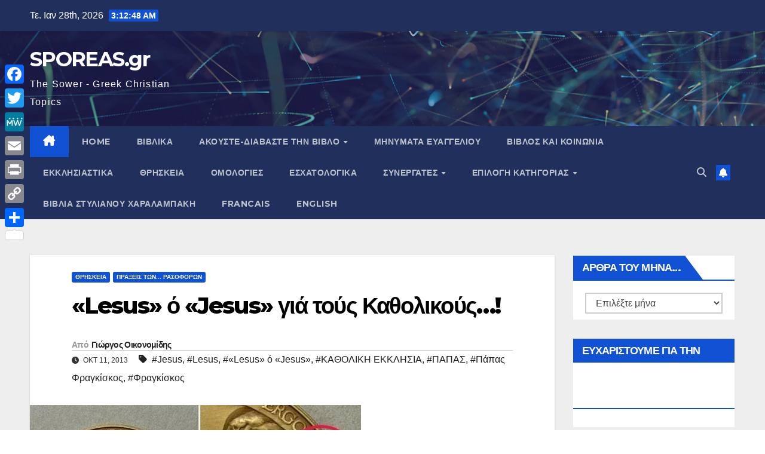

--- FILE ---
content_type: text/html; charset=UTF-8
request_url: https://sporeas.gr/lesus-%CF%8C-jesus-%CE%B3%CE%B9%CE%AC-%CF%84%CE%BF%CF%8D%CF%82-%CE%BA%CE%B1%CE%B8%CE%BF%CE%BB%CE%B9%CE%BA%CE%BF%CF%8D%CF%82/
body_size: 29438
content:
<!DOCTYPE html>
<html lang="el">
<head>
<meta charset="UTF-8">
<meta name="viewport" content="width=device-width, initial-scale=1">
<link rel="profile" href="http://gmpg.org/xfn/11">
<title>«Lesus» ό «Jesus» γιά τούς Καθολικούς&#8230;! &#8211; SPOREAS.gr</title>
<meta name='robots' content='max-image-preview:large' />
<link rel='dns-prefetch' href='//static.addtoany.com' />
<link rel='dns-prefetch' href='//fonts.googleapis.com' />
<link rel='dns-prefetch' href='//s.w.org' />
<link rel="alternate" type="application/rss+xml" title="Ροή RSS &raquo; SPOREAS.gr" href="https://sporeas.gr/feed/" />
<link rel="alternate" type="application/rss+xml" title="Ροή Σχολίων &raquo; SPOREAS.gr" href="https://sporeas.gr/comments/feed/" />
		<script>
			window._wpemojiSettings = {"baseUrl":"https:\/\/s.w.org\/images\/core\/emoji\/13.0.1\/72x72\/","ext":".png","svgUrl":"https:\/\/s.w.org\/images\/core\/emoji\/13.0.1\/svg\/","svgExt":".svg","source":{"concatemoji":"https:\/\/sporeas.gr\/wp-includes\/js\/wp-emoji-release.min.js?ver=5.7.14"}};
			!function(e,a,t){var n,r,o,i=a.createElement("canvas"),p=i.getContext&&i.getContext("2d");function s(e,t){var a=String.fromCharCode;p.clearRect(0,0,i.width,i.height),p.fillText(a.apply(this,e),0,0);e=i.toDataURL();return p.clearRect(0,0,i.width,i.height),p.fillText(a.apply(this,t),0,0),e===i.toDataURL()}function c(e){var t=a.createElement("script");t.src=e,t.defer=t.type="text/javascript",a.getElementsByTagName("head")[0].appendChild(t)}for(o=Array("flag","emoji"),t.supports={everything:!0,everythingExceptFlag:!0},r=0;r<o.length;r++)t.supports[o[r]]=function(e){if(!p||!p.fillText)return!1;switch(p.textBaseline="top",p.font="600 32px Arial",e){case"flag":return s([127987,65039,8205,9895,65039],[127987,65039,8203,9895,65039])?!1:!s([55356,56826,55356,56819],[55356,56826,8203,55356,56819])&&!s([55356,57332,56128,56423,56128,56418,56128,56421,56128,56430,56128,56423,56128,56447],[55356,57332,8203,56128,56423,8203,56128,56418,8203,56128,56421,8203,56128,56430,8203,56128,56423,8203,56128,56447]);case"emoji":return!s([55357,56424,8205,55356,57212],[55357,56424,8203,55356,57212])}return!1}(o[r]),t.supports.everything=t.supports.everything&&t.supports[o[r]],"flag"!==o[r]&&(t.supports.everythingExceptFlag=t.supports.everythingExceptFlag&&t.supports[o[r]]);t.supports.everythingExceptFlag=t.supports.everythingExceptFlag&&!t.supports.flag,t.DOMReady=!1,t.readyCallback=function(){t.DOMReady=!0},t.supports.everything||(n=function(){t.readyCallback()},a.addEventListener?(a.addEventListener("DOMContentLoaded",n,!1),e.addEventListener("load",n,!1)):(e.attachEvent("onload",n),a.attachEvent("onreadystatechange",function(){"complete"===a.readyState&&t.readyCallback()})),(n=t.source||{}).concatemoji?c(n.concatemoji):n.wpemoji&&n.twemoji&&(c(n.twemoji),c(n.wpemoji)))}(window,document,window._wpemojiSettings);
		</script>
		<style>
img.wp-smiley,
img.emoji {
	display: inline !important;
	border: none !important;
	box-shadow: none !important;
	height: 1em !important;
	width: 1em !important;
	margin: 0 .07em !important;
	vertical-align: -0.1em !important;
	background: none !important;
	padding: 0 !important;
}
</style>
	<link rel='stylesheet' id='litespeed-cache-dummy-css'  href='https://sporeas.gr/wp-content/plugins/litespeed-cache/assets/css/litespeed-dummy.css?ver=5.7.14' media='all' />
<link rel='stylesheet' id='wp-block-library-css'  href='https://sporeas.gr/wp-includes/css/dist/block-library/style.min.css?ver=5.7.14' media='all' />
<link rel='stylesheet' id='SFSImainCss-css'  href='https://sporeas.gr/wp-content/plugins/ultimate-social-media-icons/css/sfsi-style.css?ver=2.9.5' media='all' />
<link rel='stylesheet' id='newsup-fonts-css'  href='//fonts.googleapis.com/css?family=Montserrat%3A400%2C500%2C700%2C800%7CWork%2BSans%3A300%2C400%2C500%2C600%2C700%2C800%2C900%26display%3Dswap&#038;subset=latin%2Clatin-ext' media='all' />
<link rel='stylesheet' id='bootstrap-css'  href='https://sporeas.gr/wp-content/themes/newsup/css/bootstrap.css?ver=5.7.14' media='all' />
<link rel='stylesheet' id='newsup-style-css'  href='https://sporeas.gr/wp-content/themes/newsup/style.css?ver=5.7.14' media='all' />
<link rel='stylesheet' id='newsup-default-css'  href='https://sporeas.gr/wp-content/themes/newsup/css/colors/default.css?ver=5.7.14' media='all' />
<link rel='stylesheet' id='font-awesome-5-all-css'  href='https://sporeas.gr/wp-content/themes/newsup/css/font-awesome/css/all.min.css?ver=5.7.14' media='all' />
<link rel='stylesheet' id='font-awesome-4-shim-css'  href='https://sporeas.gr/wp-content/themes/newsup/css/font-awesome/css/v4-shims.min.css?ver=5.7.14' media='all' />
<link rel='stylesheet' id='owl-carousel-css'  href='https://sporeas.gr/wp-content/themes/newsup/css/owl.carousel.css?ver=5.7.14' media='all' />
<link rel='stylesheet' id='smartmenus-css'  href='https://sporeas.gr/wp-content/themes/newsup/css/jquery.smartmenus.bootstrap.css?ver=5.7.14' media='all' />
<link rel='stylesheet' id='newsup-custom-css-css'  href='https://sporeas.gr/wp-content/themes/newsup/inc/ansar/customize/css/customizer.css?ver=1.0' media='all' />
<link rel='stylesheet' id='addtoany-css'  href='https://sporeas.gr/wp-content/plugins/add-to-any/addtoany.min.css?ver=1.16' media='all' />
<style id='addtoany-inline-css'>
@media screen and (max-width:980px){
.a2a_floating_style.a2a_vertical_style{display:none;}
}
@media screen and (min-width:981px){
.a2a_floating_style.a2a_default_style{display:none;}
}
</style>
<script src='https://sporeas.gr/wp-includes/js/jquery/jquery.min.js?ver=3.5.1' id='jquery-core-js'></script>
<script src='https://sporeas.gr/wp-includes/js/jquery/jquery-migrate.min.js?ver=3.3.2' id='jquery-migrate-js'></script>
<script id='addtoany-core-js-before'>
window.a2a_config=window.a2a_config||{};a2a_config.callbacks=[];a2a_config.overlays=[];a2a_config.templates={};a2a_localize = {
	Share: "Μοιραστείτε",
	Save: "Αποθήκευση",
	Subscribe: "Εγγραφείτε",
	Email: "Email",
	Bookmark: "Προσθήκη στα Αγαπημένα",
	ShowAll: "Προβολή όλων",
	ShowLess: "Προβολή λιγότερων",
	FindServices: "Αναζήτηση υπηρεσίας(ιών)",
	FindAnyServiceToAddTo: "Άμεση προσθήκη κάθε υπηρεσίας",
	PoweredBy: "Powered by",
	ShareViaEmail: "Μοιραστείτε μέσω e-mail",
	SubscribeViaEmail: "Εγγραφείτε μέσω e-mail",
	BookmarkInYourBrowser: "Προσθήκη στα Αγαπημένα μέσα από τον σελιδοδείκτη σας",
	BookmarkInstructions: "Πατήστε Ctrl+D or \u2318+D για να προσθέσετε τη σελίδα στα Αγαπημένα σας",
	AddToYourFavorites: "Προσθήκη στα Αγαπημένα",
	SendFromWebOrProgram: "Αποστολή από οποιοδήποτε e-mail διεύθυνση ή e-mail πρόγραμμα",
	EmailProgram: "E-mail πρόγραμμα",
	More: "Περισσότερα &#8230;",
	ThanksForSharing: "Ευχαριστώ για την κοινοποίηση!",
	ThanksForFollowing: "Ευχαριστώ που με ακολουθείτε!"
};

a2a_config.color_main = "D7E5ED";a2a_config.color_border = "AECADB";a2a_config.color_link_text = "333333";a2a_config.color_link_text_hover = "333333";
</script>
<script defer src='https://static.addtoany.com/menu/page.js' id='addtoany-core-js'></script>
<script defer src='https://sporeas.gr/wp-content/plugins/add-to-any/addtoany.min.js?ver=1.1' id='addtoany-jquery-js'></script>
<script src='https://sporeas.gr/wp-content/plugins/rave-player/rave.js?ver=5.7.14' id='wp_rave_js_loader-js'></script>
<script src='https://sporeas.gr/wp-content/themes/newsup/js/navigation.js?ver=5.7.14' id='newsup-navigation-js'></script>
<script src='https://sporeas.gr/wp-content/themes/newsup/js/bootstrap.js?ver=5.7.14' id='bootstrap-js'></script>
<script src='https://sporeas.gr/wp-content/themes/newsup/js/owl.carousel.min.js?ver=5.7.14' id='owl-carousel-min-js'></script>
<script src='https://sporeas.gr/wp-content/themes/newsup/js/jquery.smartmenus.js?ver=5.7.14' id='smartmenus-js-js'></script>
<script src='https://sporeas.gr/wp-content/themes/newsup/js/jquery.smartmenus.bootstrap.js?ver=5.7.14' id='bootstrap-smartmenus-js-js'></script>
<script src='https://sporeas.gr/wp-content/themes/newsup/js/jquery.marquee.js?ver=5.7.14' id='newsup-marquee-js-js'></script>
<script src='https://sporeas.gr/wp-content/themes/newsup/js/main.js?ver=5.7.14' id='newsup-main-js-js'></script>
<link rel="https://api.w.org/" href="https://sporeas.gr/wp-json/" /><link rel="alternate" type="application/json" href="https://sporeas.gr/wp-json/wp/v2/posts/12065" /><link rel="EditURI" type="application/rsd+xml" title="RSD" href="https://sporeas.gr/xmlrpc.php?rsd" />
<link rel="wlwmanifest" type="application/wlwmanifest+xml" href="https://sporeas.gr/wp-includes/wlwmanifest.xml" /> 
<meta name="generator" content="WordPress 5.7.14" />
<link rel="canonical" href="https://sporeas.gr/lesus-%cf%8c-jesus-%ce%b3%ce%b9%ce%ac-%cf%84%ce%bf%cf%8d%cf%82-%ce%ba%ce%b1%ce%b8%ce%bf%ce%bb%ce%b9%ce%ba%ce%bf%cf%8d%cf%82/" />
<link rel='shortlink' href='https://sporeas.gr/?p=12065' />
<link rel="alternate" type="application/json+oembed" href="https://sporeas.gr/wp-json/oembed/1.0/embed?url=https%3A%2F%2Fsporeas.gr%2Flesus-%25cf%258c-jesus-%25ce%25b3%25ce%25b9%25ce%25ac-%25cf%2584%25ce%25bf%25cf%258d%25cf%2582-%25ce%25ba%25ce%25b1%25ce%25b8%25ce%25bf%25ce%25bb%25ce%25b9%25ce%25ba%25ce%25bf%25cf%258d%25cf%2582%2F" />
<link rel="alternate" type="text/xml+oembed" href="https://sporeas.gr/wp-json/oembed/1.0/embed?url=https%3A%2F%2Fsporeas.gr%2Flesus-%25cf%258c-jesus-%25ce%25b3%25ce%25b9%25ce%25ac-%25cf%2584%25ce%25bf%25cf%258d%25cf%2582-%25ce%25ba%25ce%25b1%25ce%25b8%25ce%25bf%25ce%25bb%25ce%25b9%25ce%25ba%25ce%25bf%25cf%258d%25cf%2582%2F&#038;format=xml" />
<meta name="follow.[base64]" content="fUCwJM8xZU2BejdhgYDT"/><meta property="og:image:secure_url" content="https://sporeas.gr/wp-content/uploads/2013/10/«Lesus»-ό-«Jesus»-γιά-τούς-Καθολικούς.jpg" data-id="sfsi"><meta property="twitter:card" content="summary_large_image" data-id="sfsi"><meta property="twitter:image" content="https://sporeas.gr/wp-content/uploads/2013/10/«Lesus»-ό-«Jesus»-γιά-τούς-Καθολικούς.jpg" data-id="sfsi"><meta property="og:image:type" content="image/jpeg" data-id="sfsi" /><meta property="og:image:width" content="554" data-id="sfsi" /><meta property="og:image:height" content="357" data-id="sfsi" /><meta property="og:url" content="https://sporeas.gr/lesus-%cf%8c-jesus-%ce%b3%ce%b9%ce%ac-%cf%84%ce%bf%cf%8d%cf%82-%ce%ba%ce%b1%ce%b8%ce%bf%ce%bb%ce%b9%ce%ba%ce%bf%cf%8d%cf%82/" data-id="sfsi" /><meta property="og:description" content="Τόσο πολύ ενοχλεί καί απαξιώνει κάποιους τό Όνομα τού Ιησού όπου καί αποφεύγουν νά τό αναφέρουν ώς έχει.

 τού Γιώργου Οικονομίδη.

 Η Καθολική εκκλησία, για να τιμήσει τον πρώτο χρόνο του Πάπα Φραγκίσκου στον θρόνο της Ρώμης, θέλησε να κυκλοφορήσει πάνω από 6.000 αναμνηστικά μετάλλια πρός διάθεση έναντι αδράς τιμής φυσικά. Δέν πρόλαβαν όμως νά πουληθούν μόλις τέσσερα μετάλλια καί αμέσως απέσυραν τήν εν λόγω έκδοση. Ο λόγος ήταν ένα τραγικό λάθος σέ ένα γράμμα στήν γραφή τού μεταλλίου.

Η Καθολική εκκλησία πού αξιώνει πώς είναι η μόνη αληθινή εκκλησία τού Χριστού (τήν πάτησαν διότι καί η Ορθόδοξη εκκλησία τό ίδιο λέει) προέβει σέ μέγα ατόπημα (λάθος τό λένε αυτοί και αποδίδουν τό λάθος στόν δαίμονα τού νομισματοκοπείου) καί αντί στό μετάλλιο νά γράψουν τό όνομα «Jesus» (δηλαδή Ιησούς) έγραψαν τό όνομα... «Lesus»!!!

[caption id=attachment_12067 align=aligncenter width=634] Αντί γιά τό γράμμα «J» στό όνομα «Jesus» έγραψαν τό γράμμα «L», δηλαδή «Lesus» ή στά Λατινικά «LESVS».[/caption]

 
Ανορθόγραφοι ή μήπως πολέμιοι τού Ιησού;;; 
Η επιγραφή στό επετειακό μετάλλιο, πού ενέπνευσε τόν Ποντίφικα να αφιερωθεί στον Θεό, έπρεπε νά ήταν η εξής:

«Vidit ergo Jesus publicanum et quia miserando antque eligendo vidit, ait illi sequere me», καί μεταφράζεται ώς: «Ο Ιησούς είδε τον τελώνη, τον κοίταξε με έλεος καί τον επέλεξε λέγοντας του, ακολούθησέ με». Αντί όμως γιά τό γράμμα «J» στό όνομα «Jesus» έγραψαν τό γράμμα «L», δηλαδή «Lesus» ή στά Λατινικά «LESVS».

[caption id=attachment_12066 align=aligncenter width=656] «Vidit ergo Jesus publicanum et quia miserando antque eligendo vidit, ait illi sequere me», καί μεταφράζεται ώς: «Ο Ιησούς είδε τον τελώνη, τον κοίταξε με έλεος καί τον επέλεξε λέγοντας του, ακολούθησέ με».[/caption]

 Το γραφείο Τύπου της Αγίας Έδρας ανακοίνωσε πώς τά μετάλλια θά αποσυρθούν πρός διόρθωση.

Από τά 6.200 μετάλλια, τά 200 εκδόθηκαν σε χρυσό , 3.000 σέ ασήμι και 3.000 σε χαλκό καί ετέθησαν προς πώληση από τόν Εκδοτικό Οίκο τού Βατικανού στην πλατεία του Αγίου Πέτρου.

Θά θέλαμε φυσικά νά δεχτούμε ότι τό λάθος αυτό ήταν απλά λάθος (άσχετα πού δέν δικαιολογείται σέ μιά τέτοια κολοσσιαία θρησκευτική οργάνωση), όμως ό βίος καί πολιτεία τής πορείας τής Καθολικής εκκλησίας μάς δίνει νά καταλάβουμε ότι ό πόλεμος ενάντια στό Όνομα τού Ιησού Χριστού συνεχίζεται ποικιλοτρόπως. 

  Γιώργος Οικονομίδηςwww.sporeas.grwww.sporeas.tv    " data-id="sfsi" /><meta property="og:title" content="«Lesus» ό «Jesus» γιά τούς Καθολικούς&#8230;!" data-id="sfsi" /><!-- This site is embedding videos using the Videojs HTML5 Player plugin v1.1.13 - http://wphowto.net/videojs-html5-player-for-wordpress-757 --><style type="text/css" id="custom-background-css">
    .wrapper { background-color: #eee; }
</style>
    <style type="text/css">
            body .site-title a,
        body .site-description {
            color: #fff;
        }

        .site-branding-text .site-title a {
                font-size: px;
            }

            @media only screen and (max-width: 640px) {
                .site-branding-text .site-title a {
                    font-size: 40px;

                }
            }

            @media only screen and (max-width: 375px) {
                .site-branding-text .site-title a {
                    font-size: 32px;

                }
            }

        </style>
    </head>
<body class="post-template-default single single-post postid-12065 single-format-standard wp-embed-responsive sfsi_actvite_theme_default ta-hide-date-author-in-list" >
<div id="page" class="site">
<a class="skip-link screen-reader-text" href="#content">
Μετάβαση στο περιεχόμενο</a>
    <div class="wrapper" id="custom-background-css">
        <header class="mg-headwidget">
            <!--==================== TOP BAR ====================-->

            <div class="mg-head-detail hidden-xs">
    <div class="container-fluid">
        <div class="row align-items-center">
                        <div class="col-md-6 col-xs-12">
                <ul class="info-left">
                            <li>Τε. Ιαν 28th, 2026             <span  id="time" class="time"></span>
                    
        </li>
                    </ul>
            </div>
                        <div class="col-md-6 col-xs-12">
                <ul class="mg-social info-right">
                    
                                                                                                                         
                                    </ul>
            </div>
                    </div>
    </div>
</div>
            <div class="clearfix"></div>
                        <div class="mg-nav-widget-area-back" style='background-image: url("https://sporeas.gr/wp-content/themes/newsup/images/head-back.jpg" );'>
                        <div class="overlay">
              <div class="inner"  style="background-color:rgba(32,47,91,0.4);" > 
                <div class="container-fluid">
                    <div class="mg-nav-widget-area">
                        <div class="row align-items-center">
                                                        <div class="col-md-3 text-center-xs">
                                                                <div class="navbar-header">
                                                                  <div class="site-branding-text">
                                                                <p class="site-title"> <a href="https://sporeas.gr/" rel="home">SPOREAS.gr</a></p>
                                                                <p class="site-description">The Sower - Greek Christian Topics</p>
                                </div>
                             
                                </div>
                            </div>
                           
                        </div>
                    </div>
                </div>
              </div>
              </div>
          </div>
    <div class="mg-menu-full">
      <nav class="navbar navbar-expand-lg navbar-wp">
        <div class="container-fluid">
          <!-- Right nav -->
                    <div class="m-header align-items-center">
                                                <a class="mobilehomebtn" href="https://sporeas.gr"><span class="fa-solid fa-house-chimney"></span></a>
                        <!-- navbar-toggle -->
                        <button class="navbar-toggler mx-auto" type="button" data-toggle="collapse" data-target="#navbar-wp" aria-controls="navbarSupportedContent" aria-expanded="false" aria-label="Πλοήγηση εναλλαγής">
                          <span class="burger">
                            <span class="burger-line"></span>
                            <span class="burger-line"></span>
                            <span class="burger-line"></span>
                          </span>
                        </button>
                        <!-- /navbar-toggle -->
                                                <div class="dropdown show mg-search-box pr-2">
                            <a class="dropdown-toggle msearch ml-auto" href="#" role="button" id="dropdownMenuLink" data-toggle="dropdown" aria-haspopup="true" aria-expanded="false">
                               <i class="fas fa-search"></i>
                            </a> 
                            <div class="dropdown-menu searchinner" aria-labelledby="dropdownMenuLink">
                                <form role="search" method="get" id="searchform" action="https://sporeas.gr/">
  <div class="input-group">
    <input type="search" class="form-control" placeholder="Αναζήτηση" value="" name="s" />
    <span class="input-group-btn btn-default">
    <button type="submit" class="btn"> <i class="fas fa-search"></i> </button>
    </span> </div>
</form>                            </div>
                        </div>
                                              <a href="#"  target="_blank"   class="btn-bell btn-theme mx-2"><i class="fa fa-bell"></i></a>
                                            
                    </div>
                    <!-- /Right nav -->
         
          
                  <div class="collapse navbar-collapse" id="navbar-wp">
                    <div class="d-md-block">
                      <ul id="menu-secontary-menu" class="nav navbar-nav mr-auto"><li class="active home"><a class="homebtn" href="https://sporeas.gr"><span class='fa-solid fa-house-chimney'></span></a></li><li id="menu-item-7974" class="menu-item menu-item-type-custom menu-item-object-custom menu-item-home menu-item-7974"><a class="nav-link" title="HOME" href="http://sporeas.gr/">HOME</a></li>
<li id="menu-item-7959" class="menu-item menu-item-type-taxonomy menu-item-object-category menu-item-7959"><a class="nav-link" title="ΒΙΒΛΙΚΑ" href="https://sporeas.gr/category/%ce%b2%ce%b9%ce%b2%ce%bb%ce%b9%ce%ba%ce%b1/">ΒΙΒΛΙΚΑ</a></li>
<li id="menu-item-5293" class="menu-item menu-item-type-taxonomy menu-item-object-category menu-item-has-children menu-item-5293 dropdown"><a class="nav-link" title="ΑΚΟΥΣΤΕ-ΔΙΑΒΑΣΤΕ ΤΗΝ ΒΙΒΛΟ" href="https://sporeas.gr/category/%ce%b2%ce%b9%ce%b2%ce%bb%ce%bf%cf%83-mp3/" data-toggle="dropdown" class="dropdown-toggle">ΑΚΟΥΣΤΕ-ΔΙΑΒΑΣΤΕ ΤΗΝ ΒΙΒΛΟ </a>
<ul role="menu" class=" dropdown-menu">
	<li id="menu-item-5295" class="menu-item menu-item-type-taxonomy menu-item-object-category menu-item-5295"><a class="dropdown-item" title="ΠΑΛΑΙΑ ΔΙΑΘΗΚΗ mp3" href="https://sporeas.gr/category/%cf%80%ce%b1%ce%bb%ce%b1%ce%b9%ce%b1-%ce%b4%ce%b9%ce%b1%ce%b8%ce%b7%ce%ba%ce%b7-mp3/">ΠΑΛΑΙΑ ΔΙΑΘΗΚΗ mp3</a></li>
	<li id="menu-item-5294" class="menu-item menu-item-type-taxonomy menu-item-object-category menu-item-5294"><a class="dropdown-item" title="ΚΑΙΝΗ ΔΙΑΘΗΚΗ mp3" href="https://sporeas.gr/category/%ce%ba%ce%b1%ce%b9%ce%bd%ce%b7-%ce%b4%ce%b9%ce%b1%ce%b8%ce%b7%ce%ba%ce%b7-mp3/">ΚΑΙΝΗ ΔΙΑΘΗΚΗ mp3</a></li>
	<li id="menu-item-6450" class="menu-item menu-item-type-taxonomy menu-item-object-category menu-item-6450"><a class="dropdown-item" title="ΔΙΑΒΑΣΤΕ ΤΗΝ ΒΙΒΛΟ online" href="https://sporeas.gr/category/%ce%b4%ce%b9%ce%b1%ce%b2%ce%b1%cf%83%cf%84%ce%b5-%cf%84%ce%b7%ce%bd-%ce%b2%ce%b9%ce%b2%ce%bb%ce%bf/">ΔΙΑΒΑΣΤΕ ΤΗΝ ΒΙΒΛΟ online</a></li>
</ul>
</li>
<li id="menu-item-12356" class="menu-item menu-item-type-taxonomy menu-item-object-category menu-item-12356"><a class="nav-link" title="ΜΗΝΥΜΑΤΑ ΕΥΑΓΓΕΛΙΟΥ" href="https://sporeas.gr/category/%ce%bc%ce%b7%ce%bd%cf%85%ce%bc%ce%b1%cf%84%ce%b1-2/">ΜΗΝΥΜΑΤΑ ΕΥΑΓΓΕΛΙΟΥ</a></li>
<li id="menu-item-13063" class="menu-item menu-item-type-taxonomy menu-item-object-category menu-item-13063"><a class="nav-link" title="ΒΙΒΛΟΣ και ΚΟΙΝΩΝΙΑ" href="https://sporeas.gr/category/bibloskaikoinonia/">ΒΙΒΛΟΣ και ΚΟΙΝΩΝΙΑ</a></li>
<li id="menu-item-7960" class="menu-item menu-item-type-taxonomy menu-item-object-category menu-item-7960"><a class="nav-link" title="ΕΚΚΛΗΣΙΑΣΤΙΚΑ" href="https://sporeas.gr/category/%ce%b5%ce%ba%ce%ba%ce%bb%ce%b7%cf%83%ce%b9%ce%b1%cf%83%cf%84%ce%b9%ce%ba%ce%b1/">ΕΚΚΛΗΣΙΑΣΤΙΚΑ</a></li>
<li id="menu-item-7962" class="menu-item menu-item-type-taxonomy menu-item-object-category current-post-ancestor current-menu-parent current-post-parent menu-item-7962"><a class="nav-link" title="ΘΡΗΣΚΕΙΑ" href="https://sporeas.gr/category/%ce%b8%cf%81%ce%b7%cf%83%ce%ba%ce%b5%ce%b9%ce%b1/">ΘΡΗΣΚΕΙΑ</a></li>
<li id="menu-item-7964" class="menu-item menu-item-type-taxonomy menu-item-object-category menu-item-7964"><a class="nav-link" title="ΟΜΟΛΟΓΙΕΣ" href="https://sporeas.gr/category/%ce%bf%ce%bc%ce%bf%ce%bb%ce%bf%ce%b3%ce%b9%ce%b5%cf%83/">ΟΜΟΛΟΓΙΕΣ</a></li>
<li id="menu-item-7961" class="menu-item menu-item-type-taxonomy menu-item-object-category menu-item-7961"><a class="nav-link" title="ΕΣΧΑΤΟΛΟΓΙΚΑ" href="https://sporeas.gr/category/%ce%b5%cf%83%cf%87%ce%b1%cf%84%ce%bf%ce%bb%ce%bf%ce%b3%ce%b9%ce%ba%ce%b1/">ΕΣΧΑΤΟΛΟΓΙΚΑ</a></li>
<li id="menu-item-4866" class="menu-item menu-item-type-taxonomy menu-item-object-category menu-item-has-children menu-item-4866 dropdown"><a class="nav-link" title="ΣΥΝΕΡΓΑΤΕΣ" href="https://sporeas.gr/category/%cf%83%cf%85%ce%bd%ce%b5%cf%81%ce%b3%ce%b1%cf%84%ce%b5%cf%83/" data-toggle="dropdown" class="dropdown-toggle">ΣΥΝΕΡΓΑΤΕΣ </a>
<ul role="menu" class=" dropdown-menu">
	<li id="menu-item-4878" class="menu-item menu-item-type-taxonomy menu-item-object-category menu-item-has-children menu-item-4878 dropdown"><a class="dropdown-item" title="Γιάννης Μπαλτατζής" href="https://sporeas.gr/category/%ce%b3%ce%b9%ce%ac%ce%bd%ce%bd%ce%b7%cf%82-%ce%bc%cf%80%ce%b1%ce%bb%cf%84%ce%b1%cf%84%ce%b6%ce%ae%cf%82/">Γιάννης Μπαλτατζής</a>
	<ul role="menu" class=" dropdown-menu">
		<li id="menu-item-4874" class="menu-item menu-item-type-taxonomy menu-item-object-category menu-item-4874"><a class="dropdown-item" title="ΜΠΑΛΤΑΤΖΗΣ-ΕΛΛΗΝΙΚΑ" href="https://sporeas.gr/category/%ce%b5%ce%bb%ce%bb%ce%b7%ce%bd%ce%b9%ce%ba%ce%b1/">ΜΠΑΛΤΑΤΖΗΣ-ΕΛΛΗΝΙΚΑ</a></li>
		<li id="menu-item-4867" class="menu-item menu-item-type-taxonomy menu-item-object-category menu-item-4867"><a class="dropdown-item" title="BALTATZIS-ENGLISH" href="https://sporeas.gr/category/english/">BALTATZIS-ENGLISH</a></li>
		<li id="menu-item-4868" class="menu-item menu-item-type-taxonomy menu-item-object-category menu-item-4868"><a class="dropdown-item" title="BALTATZIS-FRANCAIS" href="https://sporeas.gr/category/francais/">BALTATZIS-FRANCAIS</a></li>
	</ul>
</li>
	<li id="menu-item-4879" class="menu-item menu-item-type-taxonomy menu-item-object-category menu-item-has-children menu-item-4879 dropdown"><a class="dropdown-item" title="Γιώργος Κανταρτζής" href="https://sporeas.gr/category/%ce%b3%ce%b9%cf%8e%cf%81%ce%b3%ce%bf%cf%82-%ce%ba%ce%b1%ce%bd%cf%84%ce%b1%cf%81%cf%84%ce%b6%ce%ae%cf%82/">Γιώργος Κανταρτζής</a>
	<ul role="menu" class=" dropdown-menu">
		<li id="menu-item-4881" class="menu-item menu-item-type-taxonomy menu-item-object-category menu-item-4881"><a class="dropdown-item" title="Σχολιάζοντας την Επικαιρότητα" href="https://sporeas.gr/category/%cf%83%cf%87%ce%bf%ce%bb%ce%b9%ce%ac%ce%b6%ce%bf%ce%bd%cf%84%ce%b1%cf%82-%cf%84%ce%b7%ce%bd-%ce%b5%cf%80%ce%b9%ce%ba%ce%b1%ce%b9%cf%81%cf%8c%cf%84%ce%b7%cf%84%ce%b1/">Σχολιάζοντας την Επικαιρότητα</a></li>
	</ul>
</li>
	<li id="menu-item-11594" class="menu-item menu-item-type-taxonomy menu-item-object-category menu-item-11594"><a class="dropdown-item" title="Γιώργος Οικονομίδης" href="https://sporeas.gr/category/%cf%83%cf%85%ce%bd%ce%b5%cf%81%ce%b3%ce%b1%cf%84%ce%b5%cf%83/%ce%b3%ce%b9%cf%8e%cf%81%ce%b3%ce%bf%cf%82-%ce%bf%ce%b9%ce%ba%ce%bf%ce%bd%ce%bf%ce%bc%ce%af%ce%b4%ce%b7%cf%82/">Γιώργος Οικονομίδης</a></li>
</ul>
</li>
<li id="menu-item-8102" class="menu-item menu-item-type-taxonomy menu-item-object-category menu-item-has-children menu-item-8102 dropdown"><a class="nav-link" title="ΕΠΙΛΟΓΗ ΚΑΤΗΓΟΡΙΑΣ" href="https://sporeas.gr/category/%ce%ba%ce%b1%cf%84%ce%b7%ce%b3%ce%bf%cf%81%ce%b9%ce%b5%cf%82/" data-toggle="dropdown" class="dropdown-toggle">ΕΠΙΛΟΓΗ ΚΑΤΗΓΟΡΙΑΣ </a>
<ul role="menu" class=" dropdown-menu">
	<li id="menu-item-8001" class="menu-item menu-item-type-taxonomy menu-item-object-category menu-item-8001"><a class="dropdown-item" title="ΑΝΤΙΠΑΡΑΘΕΣΕΙΣ" href="https://sporeas.gr/category/%ce%b1%ce%bd%cf%84%ce%b9%cf%80%ce%b1%cf%81%ce%b1%ce%b8%ce%ad%cf%83%ce%b5%ce%b9%cf%82/">ΑΝΤΙΠΑΡΑΘΕΣΕΙΣ</a></li>
	<li id="menu-item-4892" class="menu-item menu-item-type-taxonomy menu-item-object-category menu-item-4892"><a class="dropdown-item" title="ΑΡΧΑΙΟΛΟΓΙΑ" href="https://sporeas.gr/category/%ce%b1%cf%81%cf%87%ce%b1%ce%b9%ce%bf%ce%bb%ce%bf%ce%b3%ce%b9%ce%b1/">ΑΡΧΑΙΟΛΟΓΙΑ</a></li>
	<li id="menu-item-4891" class="menu-item menu-item-type-taxonomy menu-item-object-category menu-item-4891"><a class="dropdown-item" title="ΒΙΒΛΙΑ" href="https://sporeas.gr/category/%ce%b1%ce%be%ce%b9%cf%8c%ce%bb%ce%bf%ce%b3%ce%b1-%ce%b2%ce%b9%ce%b2%ce%bb%ce%af%ce%b1/">ΒΙΒΛΙΑ</a></li>
	<li id="menu-item-11487" class="menu-item menu-item-type-taxonomy menu-item-object-category menu-item-11487"><a class="dropdown-item" title="ΕΙΚΟΝΟΓΡΑΦΗΜΕΝΑ" href="https://sporeas.gr/category/%ce%b5%ce%b9%ce%ba%ce%bf%ce%bd%ce%bf%ce%b3%cf%81%ce%b1%cf%86%ce%b7%ce%bc%ce%ad%ce%bd%ce%b1/">ΕΙΚΟΝΟΓΡΑΦΗΜΕΝΑ</a></li>
	<li id="menu-item-7005" class="menu-item menu-item-type-taxonomy menu-item-object-category menu-item-7005"><a class="dropdown-item" title="ΕΛΛΑΔΑ" href="https://sporeas.gr/category/%ce%b5%ce%bb%ce%bb%ce%b1%ce%b4%ce%b1/">ΕΛΛΑΔΑ</a></li>
	<li id="menu-item-7098" class="menu-item menu-item-type-taxonomy menu-item-object-category menu-item-7098"><a class="dropdown-item" title="ΕΠΙΣΤΗΜΗ" href="https://sporeas.gr/category/%cf%80%ce%b9%cf%83%cf%84%ce%b7%ce%bc%ce%b7/">ΕΠΙΣΤΗΜΗ</a></li>
	<li id="menu-item-7963" class="menu-item menu-item-type-taxonomy menu-item-object-category menu-item-7963"><a class="dropdown-item" title="ΚΟΙΝΩΝΙΑ" href="https://sporeas.gr/category/%ce%ba%ce%bf%ce%b9%ce%bd%cf%89%ce%bd%ce%b9%ce%ba%ce%b1/">ΚΟΙΝΩΝΙΑ</a></li>
	<li id="menu-item-7006" class="menu-item menu-item-type-taxonomy menu-item-object-category menu-item-7006"><a class="dropdown-item" title="ΚΟΣΜΟΣ" href="https://sporeas.gr/category/%ce%ba%ce%bf%cf%83%ce%bc%ce%bf%cf%83/">ΚΟΣΜΟΣ</a></li>
	<li id="menu-item-7233" class="menu-item menu-item-type-taxonomy menu-item-object-category menu-item-7233"><a class="dropdown-item" title="ΠΕΡΙΒΑΛΛΟΝ" href="https://sporeas.gr/category/%cf%80%ce%b5%cf%81%ce%b9%ce%b2%ce%b1%ce%bb%ce%bb%ce%bf%ce%bd/">ΠΕΡΙΒΑΛΛΟΝ</a></li>
	<li id="menu-item-12957" class="menu-item menu-item-type-taxonomy menu-item-object-category menu-item-12957"><a class="dropdown-item" title="ΠΟΙΗΜΑΤΑ" href="https://sporeas.gr/category/poiimata/">ΠΟΙΗΜΑΤΑ</a></li>
	<li id="menu-item-7234" class="menu-item menu-item-type-taxonomy menu-item-object-category menu-item-7234"><a class="dropdown-item" title="ΠΟΛΙΤΙΣΜΟΣ" href="https://sporeas.gr/category/%cf%80%ce%bf%ce%bb%ce%b9%cf%84%ce%b9%cf%83%ce%bc%ce%bf%cf%83/">ΠΟΛΙΤΙΣΜΟΣ</a></li>
	<li id="menu-item-7966" class="menu-item menu-item-type-taxonomy menu-item-object-category current-post-ancestor current-menu-parent current-post-parent menu-item-7966"><a class="dropdown-item" title="ΠΡΑΞΕΙΣ ΤΩΝ... ΡΑΣΟΦΟΡΩΝ" href="https://sporeas.gr/category/%cf%80%cf%81%ce%b1%ce%be%ce%b5%ce%b9%cf%83-%cf%84%cf%89%ce%bd-%cf%81%ce%b1%cf%83%ce%bf%cf%86%ce%bf%cf%81%cf%89%ce%bd/">ΠΡΑΞΕΙΣ ΤΩΝ&#8230; ΡΑΣΟΦΟΡΩΝ</a></li>
	<li id="menu-item-11923" class="menu-item menu-item-type-taxonomy menu-item-object-category menu-item-11923"><a class="dropdown-item" title="ΡΕΠΟΡΤΑΖ" href="https://sporeas.gr/category/%cf%81%ce%b5%cf%80%ce%bf%cf%81%cf%84%ce%b1%ce%b6/">ΡΕΠΟΡΤΑΖ</a></li>
	<li id="menu-item-7967" class="menu-item menu-item-type-taxonomy menu-item-object-category menu-item-has-children menu-item-7967 dropdown"><a class="dropdown-item" title="ΣΕΚΤΕΣ" href="https://sporeas.gr/category/%cf%83%ce%b5%ce%ba%cf%84%ce%b5%cf%83/">ΣΕΚΤΕΣ</a>
	<ul role="menu" class=" dropdown-menu">
		<li id="menu-item-7965" class="menu-item menu-item-type-taxonomy menu-item-object-category menu-item-7965"><a class="dropdown-item" title="ΟΟΔΕ / ΟΟΔΕΐτες" href="https://sporeas.gr/category/%ce%bf%ce%bf%ce%b4%ce%b5%ce%bf%ce%bf%ce%b4%ce%b5%ce%90%cf%84%ce%b5%cf%82/">ΟΟΔΕ / ΟΟΔΕΐτες</a></li>
	</ul>
</li>
	<li id="menu-item-8891" class="menu-item menu-item-type-taxonomy menu-item-object-category menu-item-8891"><a class="dropdown-item" title="ΣΥΝΕΝΤΕΥΞΕΙΣ" href="https://sporeas.gr/category/%cf%83%cf%85%ce%bd%ce%b5%ce%bd%cf%84%ce%b5%cf%8d%ce%be%ce%b5%ce%b9%cf%82/">ΣΥΝΕΝΤΕΥΞΕΙΣ</a></li>
	<li id="menu-item-7968" class="menu-item menu-item-type-taxonomy menu-item-object-category menu-item-7968"><a class="dropdown-item" title="ΣΥΝΟΜΩΣΙΕΣ" href="https://sporeas.gr/category/%cf%83%cf%85%ce%bd%ce%bf%ce%bc%cf%89%cf%83%ce%af%ce%b5%cf%82/">ΣΥΝΟΜΩΣΙΕΣ</a></li>
	<li id="menu-item-7973" class="menu-item menu-item-type-taxonomy menu-item-object-category menu-item-7973"><a class="dropdown-item" title="ΤΗΛΕΟΡΑΣΗ – τν" href="https://sporeas.gr/category/%cf%84%ce%b7%ce%bb%ce%b5%cf%8c%cf%81%ce%b1%cf%83%ce%b7-%cf%84%ce%bd/">ΤΗΛΕΟΡΑΣΗ – τν</a></li>
	<li id="menu-item-13434" class="menu-item menu-item-type-taxonomy menu-item-object-category menu-item-13434"><a class="dropdown-item" title="ΜΟΥΣΙΚΗ-ΥΜΝΟΙ" href="https://sporeas.gr/category/mousiki-ymnoi/">ΜΟΥΣΙΚΗ-ΥΜΝΟΙ</a></li>
	<li id="menu-item-7970" class="menu-item menu-item-type-taxonomy menu-item-object-category menu-item-7970"><a class="dropdown-item" title="ΥΓΕΙΑ" href="https://sporeas.gr/category/%cf%85%ce%b3%ce%b5%ce%b9%ce%b1/">ΥΓΕΙΑ</a></li>
	<li id="menu-item-7956" class="menu-item menu-item-type-taxonomy menu-item-object-category menu-item-7956"><a class="dropdown-item" title="VIDEO&#039;s" href="https://sporeas.gr/category/video/">VIDEO&#8217;s</a></li>
	<li id="menu-item-9181" class="menu-item menu-item-type-taxonomy menu-item-object-category menu-item-9181"><a class="dropdown-item" title="Deutch" href="https://sporeas.gr/category/deutch/">Deutch</a></li>
</ul>
</li>
<li id="menu-item-14094" class="menu-item menu-item-type-taxonomy menu-item-object-category menu-item-14094"><a class="nav-link" title="ΒΙΒΛΙΑ ΣΤΥΛΙΑΝΟΥ ΧΑΡΑΛΑΜΠΑΚΗ" href="https://sporeas.gr/category/%ce%b2%ce%b9%ce%b2%ce%bb%ce%b9%ce%b1-%cf%83%cf%84%cf%85%ce%bb-%cf%87%ce%b1%cf%81%ce%b1%ce%bb%ce%b1%ce%bc%cf%80%ce%b1%ce%ba%ce%b7/">ΒΙΒΛΙΑ ΣΤΥΛΙΑΝΟΥ ΧΑΡΑΛΑΜΠΑΚΗ</a></li>
<li id="menu-item-9183" class="menu-item menu-item-type-taxonomy menu-item-object-category menu-item-9183"><a class="nav-link" title="FRANCAIS" href="https://sporeas.gr/category/francais-2/">FRANCAIS</a></li>
<li id="menu-item-9182" class="menu-item menu-item-type-taxonomy menu-item-object-category menu-item-9182"><a class="nav-link" title="ENGLISH" href="https://sporeas.gr/category/english-2/">ENGLISH</a></li>
</ul>                      </div>      
                  </div>

                    <!-- Right nav -->
                    <div class="desk-header d-lg-flex pl-3 ml-auto my-2 my-lg-0 position-relative align-items-center">
                        <!-- /navbar-toggle -->
                                                <div class="dropdown show mg-search-box pr-2">
                            

                            <a class="dropdown-toggle msearch ml-auto" href="#" role="button" id="dropdownMenuLink" data-toggle="dropdown" aria-haspopup="true" aria-expanded="false">
                               <i class="fas fa-search"></i>
                            </a>

                            <div class="dropdown-menu searchinner" aria-labelledby="dropdownMenuLink">
                                <form role="search" method="get" id="searchform" action="https://sporeas.gr/">
  <div class="input-group">
    <input type="search" class="form-control" placeholder="Αναζήτηση" value="" name="s" />
    <span class="input-group-btn btn-default">
    <button type="submit" class="btn"> <i class="fas fa-search"></i> </button>
    </span> </div>
</form>                            </div>
                        </div>
                                              <a href="#"  target="_blank"   class="btn-bell btn-theme mx-2"><i class="fa fa-bell"></i></a>
                                        </div>
                    <!-- /Right nav -->
          </div>
      </nav> <!-- /Navigation -->
    </div>
</header>
<div class="clearfix"></div>
 <!-- =========================
     Page Content Section      
============================== -->
<main id="content" class="single-class content">
    <!--container-->
    <div class="container-fluid">
      <!--row-->
      <div class="row">
        <!--col-md-->
                                                <div class="col-lg-9 col-md-8">
                    		                  <div class="mg-blog-post-box"> 
              <div class="mg-header">
                                <div class="mg-blog-category"> 
                      <a class="newsup-categories category-color-1" href="https://sporeas.gr/category/%ce%b8%cf%81%ce%b7%cf%83%ce%ba%ce%b5%ce%b9%ce%b1/" alt="Δείτε όλα τα άρθρα στην ΘΡΗΣΚΕΙΑ"> 
                                 ΘΡΗΣΚΕΙΑ
                             </a><a class="newsup-categories category-color-1" href="https://sporeas.gr/category/%cf%80%cf%81%ce%b1%ce%be%ce%b5%ce%b9%cf%83-%cf%84%cf%89%ce%bd-%cf%81%ce%b1%cf%83%ce%bf%cf%86%ce%bf%cf%81%cf%89%ce%bd/" alt="Δείτε όλα τα άρθρα στην ΠΡΑΞΕΙΣ ΤΩΝ... ΡΑΣΟΦΟΡΩΝ"> 
                                 ΠΡΑΞΕΙΣ ΤΩΝ... ΡΑΣΟΦΟΡΩΝ
                             </a>                </div>
                                <h1 class="title single"> <a title="Μόνιμος σύνδεσμος προς:«Lesus» ό «Jesus» γιά τούς Καθολικούς&#8230;!">
                  «Lesus» ό «Jesus» γιά τούς Καθολικούς&#8230;!</a>
                </h1>
                                <div class="media mg-info-author-block"> 
                                    <a class="mg-author-pic" href="https://sporeas.gr/author/sporeas/">  </a>
                                    <div class="media-body">
                                        <h4 class="media-heading"><span>Από</span><a href="https://sporeas.gr/author/sporeas/">Γιώργος Οικονομίδης</a></h4>
                                        <span class="mg-blog-date"><i class="fas fa-clock"></i> 
                      Οκτ 11, 2013</span>
                                        <span class="newsup-tags"><i class="fas fa-tag"></i>
                       <a href="https://sporeas.gr/tag/jesus/">#Jesus</a>,  <a href="https://sporeas.gr/tag/lesus/">#Lesus</a>,  <a href="https://sporeas.gr/tag/lesus-%cf%8c-jesus/">#«Lesus» ό «Jesus»</a>,  <a href="https://sporeas.gr/tag/%ce%ba%ce%b1%ce%b8%ce%bf%ce%bb%ce%b9%ce%ba%ce%b7-%ce%b5%ce%ba%ce%ba%ce%bb%ce%b7%cf%83%ce%b9%ce%b1/">#ΚΑΘΟΛΙΚΗ ΕΚΚΛΗΣΙΑ</a>,  <a href="https://sporeas.gr/tag/%cf%80%ce%b1%cf%80%ce%b1%cf%83/">#ΠΑΠΑΣ</a>,  <a href="https://sporeas.gr/tag/%cf%80%ce%ac%cf%80%ce%b1%cf%82-%cf%86%cf%81%ce%b1%ce%b3%ce%ba%ce%af%cf%83%ce%ba%ce%bf%cf%82/">#Πάπας Φραγκίσκος</a>, <a href="https://sporeas.gr/tag/%cf%86%cf%81%ce%b1%ce%b3%ce%ba%ce%af%cf%83%ce%ba%ce%bf%cf%82/">#Φραγκίσκος</a>                    </span>
                                    </div>
                </div>
                            </div>
              <img width="554" height="357" src="https://sporeas.gr/wp-content/uploads/2013/10/«Lesus»-ό-«Jesus»-γιά-τούς-Καθολικούς.jpg" class="img-fluid wp-post-image" alt="" loading="lazy" srcset="https://sporeas.gr/wp-content/uploads/2013/10/«Lesus»-ό-«Jesus»-γιά-τούς-Καθολικούς.jpg 554w, https://sporeas.gr/wp-content/uploads/2013/10/«Lesus»-ό-«Jesus»-γιά-τούς-Καθολικούς-400x257.jpg 400w" sizes="(max-width: 554px) 100vw, 554px" />              <article class="page-content-single small single">
                <p><span style="font-size: medium;"><span style="color: #000000;"><span style="font-family: Verdana;"><a href="https://sporeas.gr/wp-content/uploads/2013/10/«Lesus»-ό-«Jesus»-γιά-τούς-Καθολικούς.jpg" target="_blank" rel="noopener"><img loading="lazy" class="alignright size-medium wp-image-12070" alt="«Lesus» ό «Jesus» γιά τούς Καθολικούς" src="https://sporeas.gr/wp-content/uploads/2013/10/«Lesus»-ό-«Jesus»-γιά-τούς-Καθολικούς-400x257.jpg" width="400" height="257" srcset="https://sporeas.gr/wp-content/uploads/2013/10/«Lesus»-ό-«Jesus»-γιά-τούς-Καθολικούς-400x257.jpg 400w, https://sporeas.gr/wp-content/uploads/2013/10/«Lesus»-ό-«Jesus»-γιά-τούς-Καθολικούς.jpg 554w" sizes="(max-width: 400px) 100vw, 400px" /></a>Τόσο πολύ &#8220;ενοχλεί&#8221; καί &#8220;απαξιώνει&#8221; κάποιους τό Όνομα τού Ιησού όπου καί αποφεύγουν νά τό αναφέρουν ώς έχει.</span></span></span></p>
<address> </address>
<p><span style="color: #333333;"><strong><em><span style="font-family: Verdana; font-size: medium;">τού Γιώργου Οικονομίδη.</span></em></strong></span></p>
<address> </address>
<p><span style="font-size: medium;"><span style="color: #000000;"><span style="font-family: Verdana;">Η Καθολική εκκλησία, για να τιμήσει τον πρώτο χρόνο του Πάπα Φραγκίσκου στον θρόνο της Ρώμης, θέλησε να κυκλοφορήσει πάνω από 6.000 αναμνηστικά μετάλλια πρός διάθεση έναντι αδράς τιμής φυσικά. Δέν πρόλαβαν όμως νά πουληθούν μόλις τέσσερα μετάλλια καί αμέσως απέσυραν τήν εν λόγω έκδοση. Ο λόγος ήταν ένα τραγικό λάθος σέ ένα γράμμα στήν γραφή τού μεταλλίου.</span></span></span></p>
<p><span style="font-size: medium;"><span style="color: #000000;"><span style="font-family: Verdana;">Η Καθολική εκκλησία πού αξιώνει πώς είναι η μόνη αληθινή εκκλησία τού Χριστού (<em>τήν &#8220;πάτησαν&#8221; διότι καί η Ορθόδοξη εκκλησία τό ίδιο λέει</em>) προέβει σέ μέγα ατόπημα (<em>λάθος τό λένε αυτοί και αποδίδουν τό λάθος στόν &#8220;δαίμονα τού νομισματοκοπείου&#8221;</em>) καί αντί στό μετάλλιο νά γράψουν τό όνομα <b>«Jesus» (δηλαδή Ιησούς) έγραψαν τό όνομα&#8230; «</b><b>Lesus</b><b>»!!!</b></span></span></span></p>
<figure id="attachment_12067" aria-describedby="caption-attachment-12067" style="width: 634px" class="wp-caption aligncenter"><a href="https://sporeas.gr/wp-content/uploads/2013/10/«Lesus»-ό-«Jesus»-γιά-τούς-Καθολικούς-2.jpg" target="_blank" rel="noopener"><img loading="lazy" class="size-full wp-image-12067" alt="Αντί γιά τό γράμμα «J» στό όνομα «Jesus» έγραψαν τό γράμμα «L», δηλαδή «Lesus» ή στά Λατινικά «LESVS»." src="https://sporeas.gr/wp-content/uploads/2013/10/«Lesus»-ό-«Jesus»-γιά-τούς-Καθολικούς-2.jpg" width="634" height="586" srcset="https://sporeas.gr/wp-content/uploads/2013/10/«Lesus»-ό-«Jesus»-γιά-τούς-Καθολικούς-2.jpg 634w, https://sporeas.gr/wp-content/uploads/2013/10/«Lesus»-ό-«Jesus»-γιά-τούς-Καθολικούς-2-400x369.jpg 400w" sizes="(max-width: 634px) 100vw, 634px" /></a><figcaption id="caption-attachment-12067" class="wp-caption-text">Αντί γιά τό γράμμα «J» στό όνομα «Jesus» έγραψαν τό γράμμα «L», δηλαδή «Lesus» ή στά Λατινικά «LESVS».</figcaption></figure>
<address> </address>
<h2><span style="color: #0000ff;"><strong>Ανορθόγραφοι ή μήπως πολέμιοι τού Ιησού;;;</strong> </span></h2>
<p><span style="font-size: medium;"><span style="color: #000000;"><span style="font-family: Verdana;">Η επιγραφή στό επετειακό μετάλλιο, πού ενέπνευσε τόν Ποντίφικα να αφιερωθεί στον Θεό, έπρεπε νά ήταν η εξής:</span></span></span></p>
<p><span style="font-size: medium;"><span style="color: #000000;"><span style="font-family: Verdana;"><b>«</b><b>Vidit</b><b> </b><b>ergo</b><b> </b><b><span style="text-decoration: underline;">Jesus</span></b><b> </b><b>publicanum</b><b> </b><b>et</b><b> </b><b>quia</b><b> </b><b>miserando</b><b> </b><b>antque</b><b> </b><b>eligendo</b><b> </b><b>vidit</b><b>, </b><b>ait</b><b> </b><b>illi</b><b> </b><b>sequere</b><b> </b><b>me</b><b>», </b>καί μεταφράζεται ώς: <b>«Ο Ιησούς είδε τον τελώνη, τον κοίταξε με έλεος καί τον επέλεξε λέγοντας του, ακολούθησέ με». </b>Αντί όμως γιά τό γράμμα <b>«J» </b>στό όνομα<b> «Jesus» </b>έγραψαν τό γράμμα<b> «</b><b>L</b><b>», </b>δηλαδή<b> «</b><b>Lesus</b><b>» </b>ή στά Λατινικά<b> «</b><b>LESVS</b><b>»</b>.</span></span></span></p>
<figure id="attachment_12066" aria-describedby="caption-attachment-12066" style="width: 656px" class="wp-caption aligncenter"><a href="https://sporeas.gr/wp-content/uploads/2013/10/«Lesus»-ό-«Jesus»-γιά-τούς-Καθολικούς-1.jpg" target="_blank" rel="noopener"><img loading="lazy" class=" wp-image-12066 " alt="«Vidit ergo Jesus publicanum et quia miserando antque eligendo vidit, ait illi sequere me», καί μεταφράζεται ώς: «Ο Ιησούς είδε τον τελώνη, τον κοίταξε με έλεος καί τον επέλεξε λέγοντας του, ακολούθησέ με». " src="https://sporeas.gr/wp-content/uploads/2013/10/«Lesus»-ό-«Jesus»-γιά-τούς-Καθολικούς-1.jpg" width="656" height="366" srcset="https://sporeas.gr/wp-content/uploads/2013/10/«Lesus»-ό-«Jesus»-γιά-τούς-Καθολικούς-1.jpg 820w, https://sporeas.gr/wp-content/uploads/2013/10/«Lesus»-ό-«Jesus»-γιά-τούς-Καθολικούς-1-400x222.jpg 400w, https://sporeas.gr/wp-content/uploads/2013/10/«Lesus»-ό-«Jesus»-γιά-τούς-Καθολικούς-1-200x112.jpg 200w, https://sporeas.gr/wp-content/uploads/2013/10/«Lesus»-ό-«Jesus»-γιά-τούς-Καθολικούς-1-230x129.jpg 230w, https://sporeas.gr/wp-content/uploads/2013/10/«Lesus»-ό-«Jesus»-γιά-τούς-Καθολικούς-1-638x355.jpg 638w, https://sporeas.gr/wp-content/uploads/2013/10/«Lesus»-ό-«Jesus»-γιά-τούς-Καθολικούς-1-634x353.jpg 634w" sizes="(max-width: 656px) 100vw, 656px" /></a><figcaption id="caption-attachment-12066" class="wp-caption-text">«Vidit ergo Jesus publicanum et quia miserando antque eligendo vidit, ait illi sequere me», καί μεταφράζεται ώς: «Ο Ιησούς είδε τον τελώνη, τον κοίταξε με έλεος καί τον επέλεξε λέγοντας του, ακολούθησέ με».</figcaption></figure>
<address> </address>
<p><span style="color: #000000; font-family: Verdana; font-size: medium;">Το &#8220;γραφείο Τύπου της Αγίας Έδρας&#8221; ανακοίνωσε πώς τά μετάλλια θά αποσυρθούν</span><span style="font-size: medium;"><span style="color: #000000;"><span style="font-family: Verdana;"> πρός διόρθωση.</span></span></span></p>
<p><span style="font-size: medium;"><span style="font-family: Verdana;">Από τά <strong>6.200 μετάλλια</strong>, τά <strong>200</strong> εκδόθηκαν <strong>σε χρυσό</strong> , <strong>3.000</strong> <strong>σέ ασήμι</strong> και <strong>3.000 σε χαλκό</strong> καί ετέθησαν προς πώληση από τόν Εκδοτικό Οίκο τού Βατικανού στην πλατεία του Αγίου Πέτρου.</span></span></p>
<p><span style="font-size: medium;"><span style="color: #000000;"><span style="font-family: Verdana;">Θά θέλαμε φυσικά νά δεχτούμε ότι τό λάθος αυτό ήταν απλά λάθος (άσχετα πού δέν δικαιολογείται σέ μιά τέτοια κολοσσιαία θρησκευτική οργάνωση), όμως ό &#8220;βίος καί πολιτεία&#8221; τής πορείας τής Καθολικής εκκλησίας μάς δίνει νά καταλάβουμε ότι ό πόλεμος ενάντια στό <b>Όνομα τού Ιησού Χριστού</b> συνεχίζεται ποικιλοτρόπως. </span></span></span></p>
<address> </address>
<address><span style="color: #000000; font-family: Verdana; font-size: medium;"> </span></address>
<address><span style="color: #333333;"><span style="font-size: medium;"><span style="font-family: Verdana;">Γιώργος Οικονομίδης</span></span></span></address>
<address><span style="color: #333333;"><a title="sporeas.gr" href="https://sporeas.gr"><span style="color: #333333; font-size: medium;"><span style="color: #000000;"><span style="font-family: Verdana;">www.sporeas.gr</span></span></span></a></span></address>
<address><span style="color: #333333;"><a title="www.sporeas.tv" href="http://www.sporeas.tv" target="_blank" rel="noopener"><span style="color: #333333; font-size: medium;"><span style="color: #000000;"><span style="font-family: Verdana;">www.sporeas.tv</span></span></span></a></span></address>
<address> </address>
<address> </address>
<address> </address>
<p><span style="color: #000000; font-family: Verdana; font-size: medium;"> </span></p>
<div class="addtoany_share_save_container addtoany_content addtoany_content_bottom"><div class="addtoany_header">ΔΙΑΔΩΣΤΕ ΤΟ ΑΡΘΡΟ ΣΕ ΦΙΛΟΥΣ ΣΑΣ</div><div class="a2a_kit a2a_kit_size_30 addtoany_list" data-a2a-url="https://sporeas.gr/lesus-%cf%8c-jesus-%ce%b3%ce%b9%ce%ac-%cf%84%ce%bf%cf%8d%cf%82-%ce%ba%ce%b1%ce%b8%ce%bf%ce%bb%ce%b9%ce%ba%ce%bf%cf%8d%cf%82/" data-a2a-title="«Lesus» ό «Jesus» γιά τούς Καθολικούς…!"><a class="a2a_button_facebook_like addtoany_special_service" data-layout="button" data-href="https://sporeas.gr/lesus-%cf%8c-jesus-%ce%b3%ce%b9%ce%ac-%cf%84%ce%bf%cf%8d%cf%82-%ce%ba%ce%b1%ce%b8%ce%bf%ce%bb%ce%b9%ce%ba%ce%bf%cf%8d%cf%82/"></a><a class="a2a_button_facebook" href="https://www.addtoany.com/add_to/facebook?linkurl=https%3A%2F%2Fsporeas.gr%2Flesus-%25cf%258c-jesus-%25ce%25b3%25ce%25b9%25ce%25ac-%25cf%2584%25ce%25bf%25cf%258d%25cf%2582-%25ce%25ba%25ce%25b1%25ce%25b8%25ce%25bf%25ce%25bb%25ce%25b9%25ce%25ba%25ce%25bf%25cf%258d%25cf%2582%2F&amp;linkname=%C2%ABLesus%C2%BB%20%CF%8C%20%C2%ABJesus%C2%BB%20%CE%B3%CE%B9%CE%AC%20%CF%84%CE%BF%CF%8D%CF%82%20%CE%9A%CE%B1%CE%B8%CE%BF%CE%BB%CE%B9%CE%BA%CE%BF%CF%8D%CF%82%E2%80%A6%21" title="Facebook" rel="nofollow noopener" target="_blank"></a><a class="a2a_button_twitter" href="https://www.addtoany.com/add_to/twitter?linkurl=https%3A%2F%2Fsporeas.gr%2Flesus-%25cf%258c-jesus-%25ce%25b3%25ce%25b9%25ce%25ac-%25cf%2584%25ce%25bf%25cf%258d%25cf%2582-%25ce%25ba%25ce%25b1%25ce%25b8%25ce%25bf%25ce%25bb%25ce%25b9%25ce%25ba%25ce%25bf%25cf%258d%25cf%2582%2F&amp;linkname=%C2%ABLesus%C2%BB%20%CF%8C%20%C2%ABJesus%C2%BB%20%CE%B3%CE%B9%CE%AC%20%CF%84%CE%BF%CF%8D%CF%82%20%CE%9A%CE%B1%CE%B8%CE%BF%CE%BB%CE%B9%CE%BA%CE%BF%CF%8D%CF%82%E2%80%A6%21" title="Twitter" rel="nofollow noopener" target="_blank"></a><a class="a2a_button_mewe" href="https://www.addtoany.com/add_to/mewe?linkurl=https%3A%2F%2Fsporeas.gr%2Flesus-%25cf%258c-jesus-%25ce%25b3%25ce%25b9%25ce%25ac-%25cf%2584%25ce%25bf%25cf%258d%25cf%2582-%25ce%25ba%25ce%25b1%25ce%25b8%25ce%25bf%25ce%25bb%25ce%25b9%25ce%25ba%25ce%25bf%25cf%258d%25cf%2582%2F&amp;linkname=%C2%ABLesus%C2%BB%20%CF%8C%20%C2%ABJesus%C2%BB%20%CE%B3%CE%B9%CE%AC%20%CF%84%CE%BF%CF%8D%CF%82%20%CE%9A%CE%B1%CE%B8%CE%BF%CE%BB%CE%B9%CE%BA%CE%BF%CF%8D%CF%82%E2%80%A6%21" title="MeWe" rel="nofollow noopener" target="_blank"></a><a class="a2a_button_twitter_tweet addtoany_special_service" data-url="https://sporeas.gr/lesus-%cf%8c-jesus-%ce%b3%ce%b9%ce%ac-%cf%84%ce%bf%cf%8d%cf%82-%ce%ba%ce%b1%ce%b8%ce%bf%ce%bb%ce%b9%ce%ba%ce%bf%cf%8d%cf%82/" data-text="«Lesus» ό «Jesus» γιά τούς Καθολικούς…!"></a><a class="a2a_button_email" href="https://www.addtoany.com/add_to/email?linkurl=https%3A%2F%2Fsporeas.gr%2Flesus-%25cf%258c-jesus-%25ce%25b3%25ce%25b9%25ce%25ac-%25cf%2584%25ce%25bf%25cf%258d%25cf%2582-%25ce%25ba%25ce%25b1%25ce%25b8%25ce%25bf%25ce%25bb%25ce%25b9%25ce%25ba%25ce%25bf%25cf%258d%25cf%2582%2F&amp;linkname=%C2%ABLesus%C2%BB%20%CF%8C%20%C2%ABJesus%C2%BB%20%CE%B3%CE%B9%CE%AC%20%CF%84%CE%BF%CF%8D%CF%82%20%CE%9A%CE%B1%CE%B8%CE%BF%CE%BB%CE%B9%CE%BA%CE%BF%CF%8D%CF%82%E2%80%A6%21" title="Email" rel="nofollow noopener" target="_blank"></a><a class="a2a_button_print" href="https://www.addtoany.com/add_to/print?linkurl=https%3A%2F%2Fsporeas.gr%2Flesus-%25cf%258c-jesus-%25ce%25b3%25ce%25b9%25ce%25ac-%25cf%2584%25ce%25bf%25cf%258d%25cf%2582-%25ce%25ba%25ce%25b1%25ce%25b8%25ce%25bf%25ce%25bb%25ce%25b9%25ce%25ba%25ce%25bf%25cf%258d%25cf%2582%2F&amp;linkname=%C2%ABLesus%C2%BB%20%CF%8C%20%C2%ABJesus%C2%BB%20%CE%B3%CE%B9%CE%AC%20%CF%84%CE%BF%CF%8D%CF%82%20%CE%9A%CE%B1%CE%B8%CE%BF%CE%BB%CE%B9%CE%BA%CE%BF%CF%8D%CF%82%E2%80%A6%21" title="Print" rel="nofollow noopener" target="_blank"></a><a class="a2a_button_copy_link" href="https://www.addtoany.com/add_to/copy_link?linkurl=https%3A%2F%2Fsporeas.gr%2Flesus-%25cf%258c-jesus-%25ce%25b3%25ce%25b9%25ce%25ac-%25cf%2584%25ce%25bf%25cf%258d%25cf%2582-%25ce%25ba%25ce%25b1%25ce%25b8%25ce%25bf%25ce%25bb%25ce%25b9%25ce%25ba%25ce%25bf%25cf%258d%25cf%2582%2F&amp;linkname=%C2%ABLesus%C2%BB%20%CF%8C%20%C2%ABJesus%C2%BB%20%CE%B3%CE%B9%CE%AC%20%CF%84%CE%BF%CF%8D%CF%82%20%CE%9A%CE%B1%CE%B8%CE%BF%CE%BB%CE%B9%CE%BA%CE%BF%CF%8D%CF%82%E2%80%A6%21" title="Copy Link" rel="nofollow noopener" target="_blank"></a><a class="a2a_dd a2a_counter addtoany_share_save addtoany_share" href="https://www.addtoany.com/share"></a></div></div>                                                     <script>
    function pinIt()
    {
      var e = document.createElement('script');
      e.setAttribute('type','text/javascript');
      e.setAttribute('charset','UTF-8');
      e.setAttribute('src','https://assets.pinterest.com/js/pinmarklet.js?r='+Math.random()*99999999);
      document.body.appendChild(e);
    }
    </script>
                     <div class="post-share">
                          <div class="post-share-icons cf">
                           
                              <a href="https://www.facebook.com/sharer.php?u=https%3A%2F%2Fsporeas.gr%2Flesus-%25cf%258c-jesus-%25ce%25b3%25ce%25b9%25ce%25ac-%25cf%2584%25ce%25bf%25cf%258d%25cf%2582-%25ce%25ba%25ce%25b1%25ce%25b8%25ce%25bf%25ce%25bb%25ce%25b9%25ce%25ba%25ce%25bf%25cf%258d%25cf%2582%2F" class="link facebook" target="_blank" >
                                <i class="fab fa-facebook"></i></a>
                            
            
                              <a href="http://twitter.com/share?url=https%3A%2F%2Fsporeas.gr%2Flesus-%25cf%258c-jesus-%25ce%25b3%25ce%25b9%25ce%25ac-%25cf%2584%25ce%25bf%25cf%258d%25cf%2582-%25ce%25ba%25ce%25b1%25ce%25b8%25ce%25bf%25ce%25bb%25ce%25b9%25ce%25ba%25ce%25bf%25cf%258d%25cf%2582%2F&#038;text=%C2%ABLesus%C2%BB%20%CF%8C%20%C2%ABJesus%C2%BB%20%CE%B3%CE%B9%CE%AC%20%CF%84%CE%BF%CF%8D%CF%82%20%CE%9A%CE%B1%CE%B8%CE%BF%CE%BB%CE%B9%CE%BA%CE%BF%CF%8D%CF%82%E2%80%A6%21" class="link x-twitter" target="_blank">
                                <i class="fa-brands fa-x-twitter"></i></a>
            
                              <a href="mailto:?subject=«Lesus»%20ό%20«Jesus»%20γιά%20τούς%20Καθολικούς%26#8230;!&#038;body=https%3A%2F%2Fsporeas.gr%2Flesus-%25cf%258c-jesus-%25ce%25b3%25ce%25b9%25ce%25ac-%25cf%2584%25ce%25bf%25cf%258d%25cf%2582-%25ce%25ba%25ce%25b1%25ce%25b8%25ce%25bf%25ce%25bb%25ce%25b9%25ce%25ba%25ce%25bf%25cf%258d%25cf%2582%2F" class="link email" target="_blank" >
                                <i class="fas fa-envelope"></i></a>


                              <a href="https://www.linkedin.com/sharing/share-offsite/?url=https%3A%2F%2Fsporeas.gr%2Flesus-%25cf%258c-jesus-%25ce%25b3%25ce%25b9%25ce%25ac-%25cf%2584%25ce%25bf%25cf%258d%25cf%2582-%25ce%25ba%25ce%25b1%25ce%25b8%25ce%25bf%25ce%25bb%25ce%25b9%25ce%25ba%25ce%25bf%25cf%258d%25cf%2582%2F&#038;title=%C2%ABLesus%C2%BB%20%CF%8C%20%C2%ABJesus%C2%BB%20%CE%B3%CE%B9%CE%AC%20%CF%84%CE%BF%CF%8D%CF%82%20%CE%9A%CE%B1%CE%B8%CE%BF%CE%BB%CE%B9%CE%BA%CE%BF%CF%8D%CF%82%E2%80%A6%21" class="link linkedin" target="_blank" >
                                <i class="fab fa-linkedin"></i></a>

                             <a href="https://telegram.me/share/url?url=https%3A%2F%2Fsporeas.gr%2Flesus-%25cf%258c-jesus-%25ce%25b3%25ce%25b9%25ce%25ac-%25cf%2584%25ce%25bf%25cf%258d%25cf%2582-%25ce%25ba%25ce%25b1%25ce%25b8%25ce%25bf%25ce%25bb%25ce%25b9%25ce%25ba%25ce%25bf%25cf%258d%25cf%2582%2F&#038;text&#038;title=%C2%ABLesus%C2%BB%20%CF%8C%20%C2%ABJesus%C2%BB%20%CE%B3%CE%B9%CE%AC%20%CF%84%CE%BF%CF%8D%CF%82%20%CE%9A%CE%B1%CE%B8%CE%BF%CE%BB%CE%B9%CE%BA%CE%BF%CF%8D%CF%82%E2%80%A6%21" class="link telegram" target="_blank" >
                                <i class="fab fa-telegram"></i></a>

                              <a href="javascript:pinIt();" class="link pinterest"><i class="fab fa-pinterest"></i></a>

                              <a class="print-r" href="javascript:window.print()"> <i class="fas fa-print"></i></a>  
                          </div>
                    </div>

                <div class="clearfix mb-3"></div>
                
	<nav class="navigation post-navigation" role="navigation" aria-label="Άρθρα">
		<h2 class="screen-reader-text">Πλοήγηση άρθρων</h2>
		<div class="nav-links"><div class="nav-previous"><a href="https://sporeas.gr/%ce%b9%ce%b5%cf%81%ce%ac-%cf%84%ce%b9%ce%bc%ce%bf%ce%bb%cf%8c%ce%b3%ce%b9%ce%b1-%ce%b1%cf%80%cf%8c-%cf%84%ce%b9%cf%82-%cf%86%cf%85%ce%bb%ce%b1%ce%ba%ce%ad%cf%82-%ce%b4%ce%b9%ce%b1%ce%b2/" rel="prev">«Ιερά» τιμολόγια από τις φυλακές Διαβατών! [Λωποδύτες καλόγεροι]. <div class="fa fa-angle-double-right"></div><span></span></a></div><div class="nav-next"><a href="https://sporeas.gr/%cf%81%cf%8e%cf%83%ce%bf%cf%82-%ce%b9%ce%b5%cf%81%ce%ad%ce%b1%cf%82-%ce%ba%ce%b1%cf%84%ce%b7%ce%b3%ce%bf%cf%81%ce%b5%ce%af%cf%84%ce%b1%ce%b9-%ce%b3%ce%b9%ce%b1-%cf%80%ce%b1%ce%b9%ce%b4%ce%b5%cf%81/" rel="next"><div class="fa fa-angle-double-left"></div><span></span> Ρώσος ιερέας κατηγορείται για παιδεραστία στην Ελλάδα.</a></div></div>
	</nav>                          </article>
            </div>
		                 <div class="media mg-info-author-block">
            <a class="mg-author-pic" href="https://sporeas.gr/author/sporeas/"></a>
                <div class="media-body">
                  <h4 class="media-heading">Από <a href ="https://sporeas.gr/author/sporeas/">Γιώργος Οικονομίδης</a></h4>
                  <p>Γεννημένος τό 1960, ο Γιώργος Οικονομίδης ασχολήθηκε με διάφορες εργασίες ώς πρός τό ζήν. Τό έτος 1988 ο Λόγος του Θεού, η Αγία Γραφή, μπήκε πλέον στην ζωή του και -συγκρίνοντας την Αγία Γραφή με την θρησκεία- του ετέθη στην ψυχή του τό μεγαλύτερο ερώτημα... "ΘΡΗΣΚΕΙΑ ή ΧΡΙΣΤΟΣ"; και έκτοτε, εφόσον επέλεξε τόν Χριστό, παρέδωσε την καρδιά του στόν Κύριο και Σωτήρα του Ιησού Χριστό, όπου και Τόν υπηρετεί από τότε με ποικίλους τρόπους, όπως:

Αρθρογράφος σε εφημερίδες με δική του μόνιμη στήλη και, εκφωνητής επί τριετία σε Χριστιανικό Ραδιοφωνικό Πρόγραμμα του εξωτερικού (στην Ελληνική γλώσσα), όπου συνεχίζει επί σειρά ετών την διακονία του στό διαδίκτυο με την Χριστιανική Ιστοσελίδα του "sporeas.gr", καταναλώνοντας με αγάπη την ζωή και τόν χρόνο του στό έργο αυτό.

Για 15 περίπου έτη εργαζόταν την επιχείρηση του στό εξωτερικό, όπου με την Χάρη και την βοήθεια του Θεού την ξεκίνησε από τό "μηδέν".

Τό έργο του Θεού συνεχίζεται ανά τόν κόσμο και ο Γιώργος Οικονομίδης καταναλώνεται στό να συμβάλει στό οικοδόμημα αυτό ανάμεσα στους Έλληνες συμπατριώτες του και όχι μόνον, παρουσιάζοντας την αλήθεια του Ευαγγελίου ενάντια στό ιερατικό κατεστημένο που αρέσκεται στό καλλιεργημένο ψεύδος.</p>
                </div>
            </div>
                          <div class="mg-featured-slider p-3 mb-4">
                        <!--Start mg-realated-slider -->
                        <div class="mg-sec-title">
                            <!-- mg-sec-title -->
                                                        <h4>Σχετικό Άρθρο</h4>
                        </div>
                        <!-- // mg-sec-title -->
                           <div class="row">
                                <!-- featured_post -->
                                                                      <!-- blog -->
                                  <div class="col-md-4">
                                    <div class="mg-blog-post-3 minh back-img mb-md-0 mb-2" 
                                                                        style="background-image: url('https://sporeas.gr/wp-content/uploads/2021/11/ΧΡΙΣΤΟΥΓΕΝΝΑ-ΜΙΑ-ΜΕΡΑ-ΜΕ...-ΙΣΤΟΡΙΑ-2.Movie_Snapshot.jpg');" >
                                      <div class="mg-blog-inner">
                                                                                      <div class="mg-blog-category"> <a class="newsup-categories category-color-1" href="https://sporeas.gr/category/%ce%b5%ce%ba%ce%ba%ce%bb%ce%b7%cf%83%ce%b9%ce%b1%cf%83%cf%84%ce%b9%ce%ba%ce%b1/" alt="Δείτε όλα τα άρθρα στην ΕΚΚΛΗΣΙΑΣΤΙΚΑ"> 
                                 ΕΚΚΛΗΣΙΑΣΤΙΚΑ
                             </a><a class="newsup-categories category-color-1" href="https://sporeas.gr/category/%ce%b8%cf%81%ce%b7%cf%83%ce%ba%ce%b5%ce%b9%ce%b1/" alt="Δείτε όλα τα άρθρα στην ΘΡΗΣΚΕΙΑ"> 
                                 ΘΡΗΣΚΕΙΑ
                             </a>                                          </div>                                             <h4 class="title"> <a href="https://sporeas.gr/%cf%87%cf%81%ce%b9%cf%83%cf%84%ce%bf%cf%8d%ce%b3%ce%b5%ce%bd%ce%bd%ce%b1-%ce%bc%ce%b9%ce%b1-%ce%bc%ce%ad%cf%81%ce%b1-%ce%bc%ce%b5-%ce%b9%cf%83%cf%84%ce%bf%cf%81%ce%af%ce%b1-%cf%80%cf%8c%cf%84/" title="Permalink to: Χριστούγεννα, μια μέρα με&#8230; ιστορία. Πότε γεννήθηκε ο Ιησούς Χριστός; (Βίντεο).">
                                              Χριστούγεννα, μια μέρα με&#8230; ιστορία. Πότε γεννήθηκε ο Ιησούς Χριστός; (Βίντεο).</a>
                                             </h4>
                                            <div class="mg-blog-meta"> 
                                                                                          <span class="mg-blog-date">
                                                <i class="fas fa-clock"></i> 
                                              
                                              Νοέ 28, 2021
                                               </span>
                                                    <a class="auth" href="https://sporeas.gr/author/sporeas/">
            <i class="fas fa-user-circle"></i>Γιώργος Οικονομίδης        </a>
     </div>   
                                        </div>
                                    </div>
                                  </div>
                                    <!-- blog -->
                                                                        <!-- blog -->
                                  <div class="col-md-4">
                                    <div class="mg-blog-post-3 minh back-img mb-md-0 mb-2" 
                                                                        style="background-image: url('https://sporeas.gr/wp-content/uploads/2015/10/Τέκνο-μου-έλα-να-κάνουμε-ένα-sex-tape-6.jpg');" >
                                      <div class="mg-blog-inner">
                                                                                      <div class="mg-blog-category"> <a class="newsup-categories category-color-1" href="https://sporeas.gr/category/%ce%b5%ce%ba%ce%ba%ce%bb%ce%b7%cf%83%ce%b9%ce%b1%cf%83%cf%84%ce%b9%ce%ba%ce%b1/" alt="Δείτε όλα τα άρθρα στην ΕΚΚΛΗΣΙΑΣΤΙΚΑ"> 
                                 ΕΚΚΛΗΣΙΑΣΤΙΚΑ
                             </a><a class="newsup-categories category-color-1" href="https://sporeas.gr/category/%ce%b8%cf%81%ce%b7%cf%83%ce%ba%ce%b5%ce%b9%ce%b1/" alt="Δείτε όλα τα άρθρα στην ΘΡΗΣΚΕΙΑ"> 
                                 ΘΡΗΣΚΕΙΑ
                             </a><a class="newsup-categories category-color-1" href="https://sporeas.gr/category/%cf%80%cf%81%ce%b1%ce%be%ce%b5%ce%b9%cf%83-%cf%84%cf%89%ce%bd-%cf%81%ce%b1%cf%83%ce%bf%cf%86%ce%bf%cf%81%cf%89%ce%bd/" alt="Δείτε όλα τα άρθρα στην ΠΡΑΞΕΙΣ ΤΩΝ... ΡΑΣΟΦΟΡΩΝ"> 
                                 ΠΡΑΞΕΙΣ ΤΩΝ... ΡΑΣΟΦΟΡΩΝ
                             </a>                                          </div>                                             <h4 class="title"> <a href="https://sporeas.gr/%cf%81%ce%bf%ce%b6-%cf%83%ce%ba%ce%ac%ce%bd%ce%b4%ce%b1%ce%bb%ce%bf-%ce%bc%ce%b5-%ce%ad%ce%bb%ce%bb%ce%b7%ce%bd%ce%b1-%ce%b9%ce%b5%cf%81%ce%ad%ce%b1-%cf%83%cf%84%ce%bf-%ce%bc%ce%b1%ce%bd/" title="Permalink to: «Ροζ» σκάνδαλο με Έλληνα ιερέα στο Μανχάταν.">
                                              «Ροζ» σκάνδαλο με Έλληνα ιερέα στο Μανχάταν.</a>
                                             </h4>
                                            <div class="mg-blog-meta"> 
                                                                                          <span class="mg-blog-date">
                                                <i class="fas fa-clock"></i> 
                                              
                                              Οκτ 5, 2015
                                               </span>
                                                    <a class="auth" href="https://sporeas.gr/author/sporeas/">
            <i class="fas fa-user-circle"></i>Γιώργος Οικονομίδης        </a>
     </div>   
                                        </div>
                                    </div>
                                  </div>
                                    <!-- blog -->
                                                                        <!-- blog -->
                                  <div class="col-md-4">
                                    <div class="mg-blog-post-3 minh back-img mb-md-0 mb-2" 
                                                                        style="background-image: url('https://sporeas.gr/wp-content/uploads/2015/09/CHRISLAM-Η-ΝΕΑ-ΘΡΗΣΚΕΙΑ-ΤΟΥ-ΠΑΠΑ-ΦΡΑΓΚΙΣΚΟΥ.jpg');" >
                                      <div class="mg-blog-inner">
                                                                                      <div class="mg-blog-category"> <a class="newsup-categories category-color-1" href="https://sporeas.gr/category/%ce%b8%cf%81%ce%b7%cf%83%ce%ba%ce%b5%ce%b9%ce%b1/" alt="Δείτε όλα τα άρθρα στην ΘΡΗΣΚΕΙΑ"> 
                                 ΘΡΗΣΚΕΙΑ
                             </a><a class="newsup-categories category-color-1" href="https://sporeas.gr/category/%cf%80%cf%81%ce%b1%ce%be%ce%b5%ce%b9%cf%83-%cf%84%cf%89%ce%bd-%cf%81%ce%b1%cf%83%ce%bf%cf%86%ce%bf%cf%81%cf%89%ce%bd/" alt="Δείτε όλα τα άρθρα στην ΠΡΑΞΕΙΣ ΤΩΝ... ΡΑΣΟΦΟΡΩΝ"> 
                                 ΠΡΑΞΕΙΣ ΤΩΝ... ΡΑΣΟΦΟΡΩΝ
                             </a>                                          </div>                                             <h4 class="title"> <a href="https://sporeas.gr/chrislam-%ce%b7-%ce%bd%ce%b5%ce%b1-%ce%b8%cf%81%ce%b7%cf%83%ce%ba%ce%b5%ce%b9%ce%b1-%cf%84%ce%bf%cf%85-%cf%80%ce%b1%cf%80%ce%b1-%cf%86%cf%81%ce%b1%ce%b3%ce%ba%ce%b9%cf%83%ce%ba%ce%bf%cf%85/" title="Permalink to: CHRISLAM: Η ΝΕΑ ΘΡΗΣΚΕΙΑ ΤΟΥ ΠΑΠΑ ΦΡΑΓΚΙΣΚΟΥ.">
                                              CHRISLAM: Η ΝΕΑ ΘΡΗΣΚΕΙΑ ΤΟΥ ΠΑΠΑ ΦΡΑΓΚΙΣΚΟΥ.</a>
                                             </h4>
                                            <div class="mg-blog-meta"> 
                                                                                          <span class="mg-blog-date">
                                                <i class="fas fa-clock"></i> 
                                              
                                              Σεπ 30, 2015
                                               </span>
                                                    <a class="auth" href="https://sporeas.gr/author/sporeas/">
            <i class="fas fa-user-circle"></i>Γιώργος Οικονομίδης        </a>
     </div>   
                                        </div>
                                    </div>
                                  </div>
                                    <!-- blog -->
                                                                </div>
                            
                    </div>
                    <!--End mg-realated-slider -->
                        </div>
             <!--sidebar-->
          <!--col-md-3-->
            <aside class="col-lg-3 col-md-4">
                  
<aside id="secondary" class="widget-area" role="complementary">
	<div id="sidebar-right" class="mg-sidebar">
		<div id="archives-5" class="mg-widget widget_archive"><div class="mg-wid-title"><h6 class="wtitle">Αρθρα του μήνα&#8230;</h6></div>		<label class="screen-reader-text" for="archives-dropdown-5">Αρθρα του μήνα&#8230;</label>
		<select id="archives-dropdown-5" name="archive-dropdown">
			
			<option value="">Επιλέξτε μήνα</option>
				<option value='https://sporeas.gr/2021/11/'> Νοε 2021 &nbsp;(1)</option>
	<option value='https://sporeas.gr/2015/11/'> Νοε 2015 &nbsp;(6)</option>
	<option value='https://sporeas.gr/2015/10/'> Οκτ 2015 &nbsp;(2)</option>
	<option value='https://sporeas.gr/2015/09/'> Σεπτέμβριος 2015 &nbsp;(2)</option>
	<option value='https://sporeas.gr/2015/08/'> Αυγ 2015 &nbsp;(14)</option>
	<option value='https://sporeas.gr/2015/05/'> Μάϊος 2015 &nbsp;(1)</option>
	<option value='https://sporeas.gr/2015/04/'> Απρίλιος 2015 &nbsp;(1)</option>
	<option value='https://sporeas.gr/2015/01/'> Ιαν 2015 &nbsp;(5)</option>
	<option value='https://sporeas.gr/2014/12/'> Δεκ 2014 &nbsp;(14)</option>
	<option value='https://sporeas.gr/2014/11/'> Νοε 2014 &nbsp;(15)</option>
	<option value='https://sporeas.gr/2014/10/'> Οκτ 2014 &nbsp;(4)</option>
	<option value='https://sporeas.gr/2014/09/'> Σεπτέμβριος 2014 &nbsp;(13)</option>
	<option value='https://sporeas.gr/2014/08/'> Αυγ 2014 &nbsp;(20)</option>
	<option value='https://sporeas.gr/2014/07/'> Ιούλιος 2014 &nbsp;(13)</option>
	<option value='https://sporeas.gr/2014/06/'> Ιούνιος 2014 &nbsp;(13)</option>
	<option value='https://sporeas.gr/2014/05/'> Μάϊος 2014 &nbsp;(6)</option>
	<option value='https://sporeas.gr/2014/04/'> Απρίλιος 2014 &nbsp;(15)</option>
	<option value='https://sporeas.gr/2014/03/'> Μαρ 2014 &nbsp;(23)</option>
	<option value='https://sporeas.gr/2014/02/'> Φεβ 2014 &nbsp;(4)</option>
	<option value='https://sporeas.gr/2014/01/'> Ιαν 2014 &nbsp;(17)</option>
	<option value='https://sporeas.gr/2013/12/'> Δεκ 2013 &nbsp;(6)</option>
	<option value='https://sporeas.gr/2013/11/'> Νοε 2013 &nbsp;(9)</option>
	<option value='https://sporeas.gr/2013/10/'> Οκτ 2013 &nbsp;(5)</option>
	<option value='https://sporeas.gr/2013/09/'> Σεπτέμβριος 2013 &nbsp;(9)</option>
	<option value='https://sporeas.gr/2013/08/'> Αυγ 2013 &nbsp;(12)</option>
	<option value='https://sporeas.gr/2013/07/'> Ιούλιος 2013 &nbsp;(13)</option>
	<option value='https://sporeas.gr/2013/06/'> Ιούνιος 2013 &nbsp;(3)</option>
	<option value='https://sporeas.gr/2013/05/'> Μάϊος 2013 &nbsp;(4)</option>
	<option value='https://sporeas.gr/2013/04/'> Απρίλιος 2013 &nbsp;(1)</option>
	<option value='https://sporeas.gr/2013/02/'> Φεβ 2013 &nbsp;(10)</option>
	<option value='https://sporeas.gr/2013/01/'> Ιαν 2013 &nbsp;(8)</option>
	<option value='https://sporeas.gr/2012/12/'> Δεκ 2012 &nbsp;(14)</option>
	<option value='https://sporeas.gr/2012/11/'> Νοε 2012 &nbsp;(15)</option>
	<option value='https://sporeas.gr/2012/10/'> Οκτ 2012 &nbsp;(28)</option>
	<option value='https://sporeas.gr/2012/09/'> Σεπτέμβριος 2012 &nbsp;(28)</option>
	<option value='https://sporeas.gr/2012/08/'> Αυγ 2012 &nbsp;(67)</option>
	<option value='https://sporeas.gr/2012/07/'> Ιούλιος 2012 &nbsp;(41)</option>
	<option value='https://sporeas.gr/2012/06/'> Ιούνιος 2012 &nbsp;(155)</option>
	<option value='https://sporeas.gr/2012/05/'> Μάϊος 2012 &nbsp;(316)</option>
	<option value='https://sporeas.gr/2012/04/'> Απρίλιος 2012 &nbsp;(29)</option>

		</select>

<script>
/* <![CDATA[ */
(function() {
	var dropdown = document.getElementById( "archives-dropdown-5" );
	function onSelectChange() {
		if ( dropdown.options[ dropdown.selectedIndex ].value !== '' ) {
			document.location.href = this.options[ this.selectedIndex ].value;
		}
	}
	dropdown.onchange = onSelectChange;
})();
/* ]]> */
</script>
			</div><div id="text-44" class="mg-widget widget_text"><div class="mg-wid-title"><h6 class="wtitle">ΕΥΧΑΡΙΣΤΟΥΜΕ ΓΙΑ ΤΗΝ ΕΠΙΣΚΕΨΗ ΣΑΣ ΣΤΟΝ www.sporeas.gr</h6></div>			<div class="textwidget"></div>
		</div><div id="tag_cloud-6" class="mg-widget widget_tag_cloud"><div class="mg-wid-title"><h6 class="wtitle">Ετικέτες που οδηγούν στις παρακάτω επιλογές σας.</h6></div><div class="tagcloud"><a href="https://sporeas.gr/tag/benny-hinn/" class="tag-cloud-link tag-link-183 tag-link-position-1" style="font-size: 11.036144578313pt;" aria-label="Benny Hinn (5 στοιχεία)">Benny Hinn</a>
<a href="https://sporeas.gr/tag/biblemedia-tv/" class="tag-cloud-link tag-link-2326 tag-link-position-2" style="font-size: 12.21686746988pt;" aria-label="BibleMedia.tv (6 στοιχεία)">BibleMedia.tv</a>
<a href="https://sporeas.gr/tag/eternal-security/" class="tag-cloud-link tag-link-1961 tag-link-position-3" style="font-size: 11.036144578313pt;" aria-label="ETERNAL SECURITY (5 στοιχεία)">ETERNAL SECURITY</a>
<a href="https://sporeas.gr/tag/le-salut-en-christ/" class="tag-cloud-link tag-link-1928 tag-link-position-4" style="font-size: 21.66265060241pt;" aria-label="LE SALUT EN CHRIST (25 στοιχεία)">LE SALUT EN CHRIST</a>
<a href="https://sporeas.gr/tag/salvation-in-christ/" class="tag-cloud-link tag-link-1921 tag-link-position-5" style="font-size: 22pt;" aria-label="SALVATION IN CHRIST (26 στοιχεία)">SALVATION IN CHRIST</a>
<a href="https://sporeas.gr/tag/sporeas-gr/" class="tag-cloud-link tag-link-1349 tag-link-position-6" style="font-size: 17.277108433735pt;" aria-label="sporeas.gr (13 στοιχεία)">sporeas.gr</a>
<a href="https://sporeas.gr/tag/sporeas-tv/" class="tag-cloud-link tag-link-711 tag-link-position-7" style="font-size: 20.144578313253pt;" aria-label="SPOREAS.TV (20 στοιχεία)">SPOREAS.TV</a>
<a href="https://sporeas.gr/tag/www-sporeas-gr/" class="tag-cloud-link tag-link-1837 tag-link-position-8" style="font-size: 12.21686746988pt;" aria-label="www.sporeas.gr (6 στοιχεία)">www.sporeas.gr</a>
<a href="https://sporeas.gr/tag/www-sporeas-tv/" class="tag-cloud-link tag-link-1836 tag-link-position-9" style="font-size: 13.903614457831pt;" aria-label="www.sporeas.tv (8 στοιχεία)">www.sporeas.tv</a>
<a href="https://sporeas.gr/tag/%ce%b1%cf%80%ce%b1%cf%84%ce%b7/" class="tag-cloud-link tag-link-665 tag-link-position-10" style="font-size: 9.6867469879518pt;" aria-label="ΑΠΑΤΗ (4 στοιχεία)">ΑΠΑΤΗ</a>
<a href="https://sporeas.gr/tag/%ce%b2%ce%b9%ce%b2%ce%bb%ce%bf%cf%83-%ce%ba%ce%b1%ce%b9-%ce%ba%ce%bf%ce%b9%ce%bd%cf%89%ce%bd%ce%b9%ce%b1/" class="tag-cloud-link tag-link-2085 tag-link-position-11" style="font-size: 11.036144578313pt;" aria-label="ΒΙΒΛΟΣ και ΚΟΙΝΩΝΙΑ (5 στοιχεία)">ΒΙΒΛΟΣ και ΚΟΙΝΩΝΙΑ</a>
<a href="https://sporeas.gr/tag/%ce%b2%ce%b9%ce%bd%cf%84%ce%b5%ce%bf/" class="tag-cloud-link tag-link-1027 tag-link-position-12" style="font-size: 12.21686746988pt;" aria-label="ΒΙΝΤΕΟ (6 στοιχεία)">ΒΙΝΤΕΟ</a>
<a href="https://sporeas.gr/tag/%ce%b3%ce%b9%ce%ac%ce%bd%ce%bd%ce%b7%cf%82-%ce%bc%cf%80%ce%b1%ce%bb%cf%84%ce%b1%cf%84%ce%b6%ce%ae%cf%82/" class="tag-cloud-link tag-link-2440 tag-link-position-13" style="font-size: 9.6867469879518pt;" aria-label="Γιάννης Μπαλτατζής (4 στοιχεία)">Γιάννης Μπαλτατζής</a>
<a href="https://sporeas.gr/tag/%ce%b3%ce%b9%cf%8e%cf%81%ce%b3%ce%bf%cf%82-%ce%bf%ce%b9%ce%ba%ce%bf%ce%bd%ce%bf%ce%bc%ce%af%ce%b4%ce%b7%cf%82/" class="tag-cloud-link tag-link-2443 tag-link-position-14" style="font-size: 18.626506024096pt;" aria-label="Γιώργος Οικονομίδης (16 στοιχεία)">Γιώργος Οικονομίδης</a>
<a href="https://sporeas.gr/tag/%ce%b5%ce%bb%ce%bb%ce%b1%ce%b4%ce%b1/" class="tag-cloud-link tag-link-2445 tag-link-position-15" style="font-size: 14.746987951807pt;" aria-label="ΕΛΛΑΔΑ (9 στοιχεία)">ΕΛΛΑΔΑ</a>
<a href="https://sporeas.gr/tag/%ce%b5%ce%bd-%cf%87%cf%81%ce%b9%cf%83%cf%84%cf%89-%cf%83%cf%89%cf%84%ce%b7%cf%81%ce%b9%ce%b1/" class="tag-cloud-link tag-link-2042 tag-link-position-16" style="font-size: 11.036144578313pt;" aria-label="ΕΝ ΧΡΙΣΤΩ ΣΩΤΗΡΙΑ (5 στοιχεία)">ΕΝ ΧΡΙΣΤΩ ΣΩΤΗΡΙΑ</a>
<a href="https://sporeas.gr/tag/%ce%b7-%ce%b5%ce%bd-%cf%87%cf%81%ce%b9%cf%83%cf%84%cf%89-%cf%83%cf%89%cf%84%ce%b7%cf%81%ce%b9%ce%b1/" class="tag-cloud-link tag-link-1935 tag-link-position-17" style="font-size: 20.144578313253pt;" aria-label="Η ΕΝ ΧΡΙΣΤΩ ΣΩΤΗΡΙΑ (20 στοιχεία)">Η ΕΝ ΧΡΙΣΤΩ ΣΩΤΗΡΙΑ</a>
<a href="https://sporeas.gr/tag/%ce%b8%ce%b5%ce%bc%ce%b1-%cf%84%ce%b7%cf%83-%ce%b1%ce%b9%cf%89%ce%bd%ce%b9%ce%bf%cf%85-%cf%83%cf%89%cf%84%ce%b7%cf%81%ce%b9%ce%b1%cf%83/" class="tag-cloud-link tag-link-1963 tag-link-position-18" style="font-size: 13.903614457831pt;" aria-label="ΘΕΜΑ ΤΗΣ ΑΙΩΝΙΟΥ ΣΩΤΗΡΙΑΣ (8 στοιχεία)">ΘΕΜΑ ΤΗΣ ΑΙΩΝΙΟΥ ΣΩΤΗΡΙΑΣ</a>
<a href="https://sporeas.gr/tag/%ce%b8%ce%b5%ce%bc%ce%b1-%cf%84%ce%b7%cf%83-%ce%b1%ce%b9%cf%89%ce%bd%ce%b9%ce%bf%cf%85-%cf%83%cf%89%cf%84%ce%b7%cf%81%ce%b9%ce%b1%cf%83-%cf%84%ce%bf%cf%85-%cf%80%ce%b9%cf%83%cf%84%ce%bf%cf%85/" class="tag-cloud-link tag-link-2043 tag-link-position-19" style="font-size: 9.6867469879518pt;" aria-label="ΘΕΜΑ ΤΗΣ ΑΙΩΝΙΟΥ ΣΩΤΗΡΙΑΣ ΤΟΥ ΠΙΣΤΟΥ (4 στοιχεία)">ΘΕΜΑ ΤΗΣ ΑΙΩΝΙΟΥ ΣΩΤΗΡΙΑΣ ΤΟΥ ΠΙΣΤΟΥ</a>
<a href="https://sporeas.gr/tag/%ce%b8%ce%b5%cf%83%cf%83%ce%b1%ce%bb%ce%bf%ce%bd%ce%af%ce%ba%ce%b7/" class="tag-cloud-link tag-link-1313 tag-link-position-20" style="font-size: 8pt;" aria-label="Θεσσαλονίκη (3 στοιχεία)">Θεσσαλονίκη</a>
<a href="https://sporeas.gr/tag/%ce%b9%ce%b5%cf%81%ce%b5%ce%b1%cf%83/" class="tag-cloud-link tag-link-1126 tag-link-position-21" style="font-size: 11.036144578313pt;" aria-label="ΙΕΡΕΑΣ (5 στοιχεία)">ΙΕΡΕΑΣ</a>
<a href="https://sporeas.gr/tag/%ce%b9%cf%83%ce%bb%ce%b1%ce%bc/" class="tag-cloud-link tag-link-1220 tag-link-position-22" style="font-size: 11.036144578313pt;" aria-label="ΙΣΛΑΜ (5 στοιχεία)">ΙΣΛΑΜ</a>
<a href="https://sporeas.gr/tag/%ce%b9%cf%83%cf%81%ce%b1%ce%b7%ce%bb/" class="tag-cloud-link tag-link-1437 tag-link-position-23" style="font-size: 9.6867469879518pt;" aria-label="ΙΣΡΑΗΛ (4 στοιχεία)">ΙΣΡΑΗΛ</a>
<a href="https://sporeas.gr/tag/%ce%b9%ce%b5%cf%81%cf%8e%ce%bd%cf%85%ce%bc%ce%bf%cf%82/" class="tag-cloud-link tag-link-1187 tag-link-position-24" style="font-size: 9.6867469879518pt;" aria-label="Ιερώνυμος (4 στοιχεία)">Ιερώνυμος</a>
<a href="https://sporeas.gr/tag/%ce%ba%ce%b1%ce%b9%ce%bd%ce%b7-%ce%b4%ce%b9%ce%b1%ce%b8%ce%b7%ce%ba%ce%b7/" class="tag-cloud-link tag-link-258 tag-link-position-25" style="font-size: 13.060240963855pt;" aria-label="ΚΑΙΝΗ ΔΙΑΘΗΚΗ (7 στοιχεία)">ΚΑΙΝΗ ΔΙΑΘΗΚΗ</a>
<a href="https://sporeas.gr/tag/%ce%ba%ce%b1%cf%84%ce%b5%cf%81%ce%af%ce%bd%ce%b7/" class="tag-cloud-link tag-link-1671 tag-link-position-26" style="font-size: 9.6867469879518pt;" aria-label="Κατερίνη (4 στοιχεία)">Κατερίνη</a>
<a href="https://sporeas.gr/tag/%ce%bb%ce%b5%cf%80%cf%84%ce%bf%ce%ba%ce%b1%cf%81%cf%85%ce%ac-%cf%80%ce%b9%ce%b5%cf%81%ce%af%ce%b1%cf%82/" class="tag-cloud-link tag-link-1633 tag-link-position-27" style="font-size: 13.903614457831pt;" aria-label="Λεπτοκαρυά Πιερίας (8 στοιχεία)">Λεπτοκαρυά Πιερίας</a>
<a href="https://sporeas.gr/tag/%ce%bb%cf%8c%ce%b3%ce%bf%cf%82-%cf%84%ce%bf%cf%8d-%ce%b8%ce%b5%ce%bf%cf%8d/" class="tag-cloud-link tag-link-1874 tag-link-position-28" style="font-size: 11.036144578313pt;" aria-label="Λόγος τού Θεού (5 στοιχεία)">Λόγος τού Θεού</a>
<a href="https://sporeas.gr/tag/%ce%bc%ce%bf%cf%85%cf%83%ce%b9%ce%ba%ce%b7/" class="tag-cloud-link tag-link-795 tag-link-position-29" style="font-size: 11.036144578313pt;" aria-label="ΜΟΥΣΙΚΗ (5 στοιχεία)">ΜΟΥΣΙΚΗ</a>
<a href="https://sporeas.gr/tag/%ce%bc%ce%bf%ce%bd%ce%b1%cf%87%ce%bf%ce%b9/" class="tag-cloud-link tag-link-80 tag-link-position-30" style="font-size: 9.6867469879518pt;" aria-label="Μοναχοι (4 στοιχεία)">Μοναχοι</a>
<a href="https://sporeas.gr/tag/%ce%bc%ce%bf%cf%85%cf%83%ce%b9%ce%ba%ce%ae-%ce%bf%ce%bc%ce%ac%ce%b4%ce%b1-%ce%bb%ce%b1%cf%84%cf%81%ce%b5%ce%af%ce%b1%cf%82/" class="tag-cloud-link tag-link-1645 tag-link-position-31" style="font-size: 11.036144578313pt;" aria-label="Μουσική Ομάδα Λατρείας (5 στοιχεία)">Μουσική Ομάδα Λατρείας</a>
<a href="https://sporeas.gr/tag/%ce%bf%cf%81%ce%b8%ce%bf%ce%b4%ce%bf%ce%be%ce%b7-%ce%b5%ce%ba%ce%ba%ce%bb%ce%b7%cf%83%ce%b9%ce%b1/" class="tag-cloud-link tag-link-152 tag-link-position-32" style="font-size: 9.6867469879518pt;" aria-label="ΟΡΘΟΔΟΞΗ ΕΚΚΛΗΣΙΑ (4 στοιχεία)">ΟΡΘΟΔΟΞΗ ΕΚΚΛΗΣΙΑ</a>
<a href="https://sporeas.gr/tag/%cf%80%ce%b1%cf%80%ce%b1%cf%83/" class="tag-cloud-link tag-link-1419 tag-link-position-33" style="font-size: 11.036144578313pt;" aria-label="ΠΑΠΑΣ (5 στοιχεία)">ΠΑΠΑΣ</a>
<a href="https://sporeas.gr/tag/%cf%80%ce%b1%ce%b9%ce%b4%ce%b9%ce%ac/" class="tag-cloud-link tag-link-210 tag-link-position-34" style="font-size: 9.6867469879518pt;" aria-label="Παιδιά (4 στοιχεία)">Παιδιά</a>
<a href="https://sporeas.gr/tag/%cf%83%ce%b4%ce%bf%ce%b5/" class="tag-cloud-link tag-link-664 tag-link-position-35" style="font-size: 11.036144578313pt;" aria-label="ΣΔΟΕ (5 στοιχεία)">ΣΔΟΕ</a>
<a href="https://sporeas.gr/tag/%cf%83%cf%84%ce%b5%cf%86%ce%b1%ce%bd%ce%bf%cf%83-%ce%ba%ce%bd%ce%b9%cf%83%ce%bf%ce%b2%ce%b9%cf%84%ce%b7%cf%83/" class="tag-cloud-link tag-link-1635 tag-link-position-36" style="font-size: 9.6867469879518pt;" aria-label="ΣΤΕΦΑΝΟΣ ΚΝΙΣΟΒΙΤΗΣ (4 στοιχεία)">ΣΤΕΦΑΝΟΣ ΚΝΙΣΟΒΙΤΗΣ</a>
<a href="https://sporeas.gr/tag/%cf%83%cf%84%cf%85%ce%bb%ce%b9%ce%b1%ce%bd%ce%bf%cf%83-%cf%87%ce%b1%cf%81%ce%b1%ce%bb%ce%b1%ce%bc%cf%80%ce%b1%ce%ba%ce%b7%cf%83/" class="tag-cloud-link tag-link-811 tag-link-position-37" style="font-size: 9.6867469879518pt;" aria-label="ΣΤΥΛΙΑΝΟΣ ΧΑΡΑΛΑΜΠΑΚΗΣ (4 στοιχεία)">ΣΤΥΛΙΑΝΟΣ ΧΑΡΑΛΑΜΠΑΚΗΣ</a>
<a href="https://sporeas.gr/tag/%cf%83%cf%85%ce%bd%ce%b5%ce%bd%cf%84%ce%b5%cf%85%ce%be%ce%b7/" class="tag-cloud-link tag-link-1002 tag-link-position-38" style="font-size: 9.6867469879518pt;" aria-label="ΣΥΝΕΝΤΕΥΞΗ (4 στοιχεία)">ΣΥΝΕΝΤΕΥΞΗ</a>
<a href="https://sporeas.gr/tag/%cf%87%cf%81%ce%b9%cf%83%cf%84%ce%b9%ce%b1%ce%bd%ce%bf%ce%af/" class="tag-cloud-link tag-link-345 tag-link-position-39" style="font-size: 11.036144578313pt;" aria-label="Χριστιανοί (5 στοιχεία)">Χριστιανοί</a>
<a href="https://sporeas.gr/tag/%ce%b1%ce%b3%ce%af%ce%b1-%ce%b3%cf%81%ce%b1%cf%86%ce%ae/" class="tag-cloud-link tag-link-233 tag-link-position-40" style="font-size: 13.060240963855pt;" aria-label="αγία γραφή (7 στοιχεία)">αγία γραφή</a>
<a href="https://sporeas.gr/tag/%ce%b2%ce%af%ce%b2%ce%bb%ce%bf%cf%82/" class="tag-cloud-link tag-link-236 tag-link-position-41" style="font-size: 11.036144578313pt;" aria-label="βίβλος (5 στοιχεία)">βίβλος</a>
<a href="https://sporeas.gr/tag/%ce%b5%ce%ba%ce%ba%ce%bb%ce%b7%cf%83%ce%af%ce%b1/" class="tag-cloud-link tag-link-46 tag-link-position-42" style="font-size: 13.060240963855pt;" aria-label="εκκλησία (7 στοιχεία)">εκκλησία</a>
<a href="https://sporeas.gr/tag/%ce%b9%ce%b7%cf%83%ce%bf%cf%8d%cf%82-%cf%87%cf%81%ce%b9%cf%83%cf%84%cf%8c%cf%82/" class="tag-cloud-link tag-link-235 tag-link-position-43" style="font-size: 16.602409638554pt;" aria-label="ιησούς χριστός (12 στοιχεία)">ιησούς χριστός</a>
<a href="https://sporeas.gr/tag/%ce%bc%ce%bf%ce%bd%ce%b1%cf%83%cf%84%ce%ae%cf%81%ce%b9/" class="tag-cloud-link tag-link-127 tag-link-position-44" style="font-size: 9.6867469879518pt;" aria-label="μοναστήρι (4 στοιχεία)">μοναστήρι</a>
<a href="https://sporeas.gr/tag/%cf%87%cf%81%ce%b9%cf%83%cf%84%cf%8c%cf%82/" class="tag-cloud-link tag-link-237 tag-link-position-45" style="font-size: 11.036144578313pt;" aria-label="χριστός (5 στοιχεία)">χριστός</a></div>
</div>	</div>
</aside><!-- #secondary -->
            </aside>
          <!--/col-md-3-->
      <!--/sidebar-->
          </div>
  </div>
</main>
  <div class="container-fluid mr-bot40 mg-posts-sec-inner">
        <div class="missed-inner">
        <div class="row">
                        <div class="col-md-12">
                <div class="mg-sec-title">
                    <!-- mg-sec-title -->
                    <h4>You missed</h4>
                </div>
            </div>
                            <!--col-md-3-->
            <div class="col-lg-3 col-sm-6 pulse animated">
               <div class="mg-blog-post-3 minh back-img mb-lg-0" 
                                                        style="background-image: url('https://sporeas.gr/wp-content/uploads/2021/11/ΧΡΙΣΤΟΥΓΕΝΝΑ-ΜΙΑ-ΜΕΡΑ-ΜΕ...-ΙΣΤΟΡΙΑ-2.Movie_Snapshot.jpg');" >
                            <a class="link-div" href="https://sporeas.gr/%cf%87%cf%81%ce%b9%cf%83%cf%84%ce%bf%cf%8d%ce%b3%ce%b5%ce%bd%ce%bd%ce%b1-%ce%bc%ce%b9%ce%b1-%ce%bc%ce%ad%cf%81%ce%b1-%ce%bc%ce%b5-%ce%b9%cf%83%cf%84%ce%bf%cf%81%ce%af%ce%b1-%cf%80%cf%8c%cf%84/"></a>
                    <div class="mg-blog-inner">
                      <div class="mg-blog-category">
                      <a class="newsup-categories category-color-1" href="https://sporeas.gr/category/%ce%b5%ce%ba%ce%ba%ce%bb%ce%b7%cf%83%ce%b9%ce%b1%cf%83%cf%84%ce%b9%ce%ba%ce%b1/" alt="Δείτε όλα τα άρθρα στην ΕΚΚΛΗΣΙΑΣΤΙΚΑ"> 
                                 ΕΚΚΛΗΣΙΑΣΤΙΚΑ
                             </a><a class="newsup-categories category-color-1" href="https://sporeas.gr/category/%ce%b8%cf%81%ce%b7%cf%83%ce%ba%ce%b5%ce%b9%ce%b1/" alt="Δείτε όλα τα άρθρα στην ΘΡΗΣΚΕΙΑ"> 
                                 ΘΡΗΣΚΕΙΑ
                             </a>                      </div>
                      <h4 class="title"> <a href="https://sporeas.gr/%cf%87%cf%81%ce%b9%cf%83%cf%84%ce%bf%cf%8d%ce%b3%ce%b5%ce%bd%ce%bd%ce%b1-%ce%bc%ce%b9%ce%b1-%ce%bc%ce%ad%cf%81%ce%b1-%ce%bc%ce%b5-%ce%b9%cf%83%cf%84%ce%bf%cf%81%ce%af%ce%b1-%cf%80%cf%8c%cf%84/" title="Permalink to: Χριστούγεννα, μια μέρα με&#8230; ιστορία. Πότε γεννήθηκε ο Ιησούς Χριστός; (Βίντεο)."> Χριστούγεννα, μια μέρα με&#8230; ιστορία. Πότε γεννήθηκε ο Ιησούς Χριστός; (Βίντεο).</a> </h4>
                              <div class="mg-blog-meta"> 
                <span class="mg-blog-date"><i class="fas fa-clock"></i>
            <a href="https://sporeas.gr/2021/11/">
                28 Νοεμβρίου, 2021            </a>
        </span>
            <a class="auth" href="https://sporeas.gr/author/sporeas/">
            <i class="fas fa-user-circle"></i>Γιώργος Οικονομίδης        </a>
        </div> 
                    </div>
                </div>
            </div>
            <!--/col-md-3-->
                         <!--col-md-3-->
            <div class="col-lg-3 col-sm-6 pulse animated">
               <div class="mg-blog-post-3 minh back-img mb-lg-0" 
                                                        style="background-image: url('https://sporeas.gr/wp-content/uploads/2015/11/ΤΑΙΝΙΕΣ-Khalil-Ο-Μουσουλμάνος-που-έγινε-Χριστιανός.jpg');" >
                            <a class="link-div" href="https://sporeas.gr/khalil-%ce%bf-%ce%bc%ce%bf%cf%85%cf%83%ce%bf%cf%85%ce%bb%ce%bc%ce%ac%ce%bd%ce%bf%cf%82-%cf%80%ce%bf%cf%85-%ce%ad%ce%b3%ce%b9%ce%bd%ce%b5-%cf%87%cf%81%ce%b9%cf%83%cf%84%ce%b9%ce%b1%ce%bd%cf%8c%cf%82/"></a>
                    <div class="mg-blog-inner">
                      <div class="mg-blog-category">
                      <a class="newsup-categories category-color-1" href="https://sporeas.gr/category/video/" alt="Δείτε όλα τα άρθρα στην VIDEO&#039;s"> 
                                 VIDEO&#039;s
                             </a>                      </div>
                      <h4 class="title"> <a href="https://sporeas.gr/khalil-%ce%bf-%ce%bc%ce%bf%cf%85%cf%83%ce%bf%cf%85%ce%bb%ce%bc%ce%ac%ce%bd%ce%bf%cf%82-%cf%80%ce%bf%cf%85-%ce%ad%ce%b3%ce%b9%ce%bd%ce%b5-%cf%87%cf%81%ce%b9%cf%83%cf%84%ce%b9%ce%b1%ce%bd%cf%8c%cf%82/" title="Permalink to: Khalil, Ο Μουσουλμάνος που έγινε Χριστιανός."> Khalil, Ο Μουσουλμάνος που έγινε Χριστιανός.</a> </h4>
                              <div class="mg-blog-meta"> 
                <span class="mg-blog-date"><i class="fas fa-clock"></i>
            <a href="https://sporeas.gr/2015/11/">
                22 Νοεμβρίου, 2015            </a>
        </span>
            <a class="auth" href="https://sporeas.gr/author/sporeas/">
            <i class="fas fa-user-circle"></i>Γιώργος Οικονομίδης        </a>
        </div> 
                    </div>
                </div>
            </div>
            <!--/col-md-3-->
                         <!--col-md-3-->
            <div class="col-lg-3 col-sm-6 pulse animated">
               <div class="mg-blog-post-3 minh back-img mb-lg-0" 
                                                        style="background-image: url('https://sporeas.gr/wp-content/uploads/2015/11/ΤΑΙΝΙΕΣ-Η-ΠΡΟΣΕΥΧΗ-ΤΗΣ-ΛΕΝΙΑΣ.jpg');" >
                            <a class="link-div" href="https://sporeas.gr/%ce%b7-%cf%80%cf%81%ce%bf%cf%83%ce%b5%cf%85%cf%87%ce%b7-%cf%84%ce%b7%cf%83-%ce%bb%ce%b9%ce%b5%ce%bd%ce%b1%cf%83-%cf%84%ce%b1%ce%b9%ce%bd%ce%af%ce%b1-%ce%bc%ce%b9%ce%ba%cf%81%ce%bf/"></a>
                    <div class="mg-blog-inner">
                      <div class="mg-blog-category">
                      <a class="newsup-categories category-color-1" href="https://sporeas.gr/category/video/" alt="Δείτε όλα τα άρθρα στην VIDEO&#039;s"> 
                                 VIDEO&#039;s
                             </a>                      </div>
                      <h4 class="title"> <a href="https://sporeas.gr/%ce%b7-%cf%80%cf%81%ce%bf%cf%83%ce%b5%cf%85%cf%87%ce%b7-%cf%84%ce%b7%cf%83-%ce%bb%ce%b9%ce%b5%ce%bd%ce%b1%cf%83-%cf%84%ce%b1%ce%b9%ce%bd%ce%af%ce%b1-%ce%bc%ce%b9%ce%ba%cf%81%ce%bf/" title="Permalink to: “Η ΠΡΟΣΕΥΧΗ ΤΗΣ ΛΙΕΝΑΣ” (Ταινία μικρού μήκους)."> “Η ΠΡΟΣΕΥΧΗ ΤΗΣ ΛΙΕΝΑΣ” (Ταινία μικρού μήκους).</a> </h4>
                              <div class="mg-blog-meta"> 
                <span class="mg-blog-date"><i class="fas fa-clock"></i>
            <a href="https://sporeas.gr/2015/11/">
                22 Νοεμβρίου, 2015            </a>
        </span>
            <a class="auth" href="https://sporeas.gr/author/sporeas/">
            <i class="fas fa-user-circle"></i>Γιώργος Οικονομίδης        </a>
        </div> 
                    </div>
                </div>
            </div>
            <!--/col-md-3-->
                         <!--col-md-3-->
            <div class="col-lg-3 col-sm-6 pulse animated">
               <div class="mg-blog-post-3 minh back-img mb-lg-0" 
                                                        style="background-image: url('https://sporeas.gr/wp-content/uploads/2015/11/I-am-Gabriel.jpeg');" >
                            <a class="link-div" href="https://sporeas.gr/%ce%b5%ce%b9%ce%bc%ce%b1%ce%b9-%ce%bf-%ce%b3%ce%ba%ce%b1%ce%bc%cf%80%cf%81%ce%b9%ce%b5%ce%bb-%cf%87%cf%81%ce%b9%cf%83%cf%84%ce%b9%ce%b1%ce%bd%ce%b9%ce%ba%ce%ae-%cf%84%ce%b1%ce%b9%ce%bd/"></a>
                    <div class="mg-blog-inner">
                      <div class="mg-blog-category">
                      <a class="newsup-categories category-color-1" href="https://sporeas.gr/category/video/" alt="Δείτε όλα τα άρθρα στην VIDEO&#039;s"> 
                                 VIDEO&#039;s
                             </a>                      </div>
                      <h4 class="title"> <a href="https://sporeas.gr/%ce%b5%ce%b9%ce%bc%ce%b1%ce%b9-%ce%bf-%ce%b3%ce%ba%ce%b1%ce%bc%cf%80%cf%81%ce%b9%ce%b5%ce%bb-%cf%87%cf%81%ce%b9%cf%83%cf%84%ce%b9%ce%b1%ce%bd%ce%b9%ce%ba%ce%ae-%cf%84%ce%b1%ce%b9%ce%bd/" title="Permalink to: «ΕΙΜΑΙ Ο ΓΚΑΜΠΡΙΕΛ», Χριστιανική Ταινία, Ελληνικοί υπότιτλοι."> «ΕΙΜΑΙ Ο ΓΚΑΜΠΡΙΕΛ», Χριστιανική Ταινία, Ελληνικοί υπότιτλοι.</a> </h4>
                              <div class="mg-blog-meta"> 
                <span class="mg-blog-date"><i class="fas fa-clock"></i>
            <a href="https://sporeas.gr/2015/11/">
                22 Νοεμβρίου, 2015            </a>
        </span>
            <a class="auth" href="https://sporeas.gr/author/sporeas/">
            <i class="fas fa-user-circle"></i>Γιώργος Οικονομίδης        </a>
        </div> 
                    </div>
                </div>
            </div>
            <!--/col-md-3-->
                     

                </div>
            </div>
        </div>
<!--==================== FOOTER AREA ====================-->
        <footer> 
            <div class="overlay" style="background-color: ;">
                <!--Start mg-footer-widget-area-->
                                 <!--End mg-footer-widget-area-->
                <!--Start mg-footer-widget-area-->
                <div class="mg-footer-bottom-area">
                    <div class="container-fluid">
                                                <div class="row align-items-center">
                            <!--col-md-4-->
                            <div class="col-md-6">
                                                             <div class="site-branding-text">
                              <p class="site-title-footer"> <a href="https://sporeas.gr/" rel="home">SPOREAS.gr</a></p>
                              <p class="site-description-footer">The Sower - Greek Christian Topics</p>
                              </div>
                                                          </div>

                             
                            <div class="col-md-6 text-right text-xs">
                                
                            <ul class="mg-social">
                                    
                                                                         
                                                                        
                                                                 </ul>


                            </div>
                            <!--/col-md-4-->  
                             
                        </div>
                        <!--/row-->
                    </div>
                    <!--/container-->
                </div>
                <!--End mg-footer-widget-area-->

                <div class="mg-footer-copyright">
                    <div class="container-fluid">
                        <div class="row">
                                                      <div class="col-md-6 text-xs">
                                                            <p>
                                <a href="https://wordpress.org/">
								Δημιουργήθηκε από το digital2000 με την Υποστήριξη του WordPress								</a>
								<span class="sep"> | </span>
								Θέμα: Newsup από <a href="https://themeansar.com/" rel="designer">Themeansar</a>.								</p>
                            </div>


                                                        <div class="col-md-6 text-md-right text-xs">
                                <ul class="info-right"><li class="nav-item menu-item "><a class="nav-link " href="https://sporeas.gr/" title="Home">Home</a></li><li class="nav-item menu-item page_item dropdown page-item-14743"><a class="nav-link" href="https://sporeas.gr/%ce%b5%cf%80%ce%b9%ce%ba%ce%bf%ce%b9%ce%bd%cf%89%ce%bd%ce%af%ce%b1-contact/">Επικοινωνία / Contact Us</a></li></ul>
                            </div>
                                                  </div>
                    </div>
                </div>
            </div>
            <!--/overlay-->
        </footer>
        <!--/footer-->
    </div>
  </div>
    <!--/wrapper-->
    <!--Scroll To Top-->
    <a href="#" class="ta_upscr bounceInup animated"><i class="fas fa-angle-up"></i></a>
    <!--/Scroll To Top-->
<!-- /Scroll To Top -->
<div class="a2a_kit a2a_kit_size_32 a2a_floating_style a2a_vertical_style" style="left:0px;top:100px;background-color:transparent"><a class="a2a_button_facebook" href="https://www.addtoany.com/add_to/facebook?linkurl=https%3A%2F%2Fsporeas.gr%2Flesus-%25CF%258C-jesus-%25CE%25B3%25CE%25B9%25CE%25AC-%25CF%2584%25CE%25BF%25CF%258D%25CF%2582-%25CE%25BA%25CE%25B1%25CE%25B8%25CE%25BF%25CE%25BB%25CE%25B9%25CE%25BA%25CE%25BF%25CF%258D%25CF%2582%2F&amp;linkname=%C2%ABLesus%C2%BB%20%CF%8C%20%C2%ABJesus%C2%BB%20%CE%B3%CE%B9%CE%AC%20%CF%84%CE%BF%CF%8D%CF%82%20%CE%9A%CE%B1%CE%B8%CE%BF%CE%BB%CE%B9%CE%BA%CE%BF%CF%8D%CF%82%26%238230%3B%21" title="Facebook" rel="nofollow noopener" target="_blank"></a><a class="a2a_button_twitter" href="https://www.addtoany.com/add_to/twitter?linkurl=https%3A%2F%2Fsporeas.gr%2Flesus-%25CF%258C-jesus-%25CE%25B3%25CE%25B9%25CE%25AC-%25CF%2584%25CE%25BF%25CF%258D%25CF%2582-%25CE%25BA%25CE%25B1%25CE%25B8%25CE%25BF%25CE%25BB%25CE%25B9%25CE%25BA%25CE%25BF%25CF%258D%25CF%2582%2F&amp;linkname=%C2%ABLesus%C2%BB%20%CF%8C%20%C2%ABJesus%C2%BB%20%CE%B3%CE%B9%CE%AC%20%CF%84%CE%BF%CF%8D%CF%82%20%CE%9A%CE%B1%CE%B8%CE%BF%CE%BB%CE%B9%CE%BA%CE%BF%CF%8D%CF%82%26%238230%3B%21" title="Twitter" rel="nofollow noopener" target="_blank"></a><a class="a2a_button_mewe" href="https://www.addtoany.com/add_to/mewe?linkurl=https%3A%2F%2Fsporeas.gr%2Flesus-%25CF%258C-jesus-%25CE%25B3%25CE%25B9%25CE%25AC-%25CF%2584%25CE%25BF%25CF%258D%25CF%2582-%25CE%25BA%25CE%25B1%25CE%25B8%25CE%25BF%25CE%25BB%25CE%25B9%25CE%25BA%25CE%25BF%25CF%258D%25CF%2582%2F&amp;linkname=%C2%ABLesus%C2%BB%20%CF%8C%20%C2%ABJesus%C2%BB%20%CE%B3%CE%B9%CE%AC%20%CF%84%CE%BF%CF%8D%CF%82%20%CE%9A%CE%B1%CE%B8%CE%BF%CE%BB%CE%B9%CE%BA%CE%BF%CF%8D%CF%82%26%238230%3B%21" title="MeWe" rel="nofollow noopener" target="_blank"></a><a class="a2a_button_email" href="https://www.addtoany.com/add_to/email?linkurl=https%3A%2F%2Fsporeas.gr%2Flesus-%25CF%258C-jesus-%25CE%25B3%25CE%25B9%25CE%25AC-%25CF%2584%25CE%25BF%25CF%258D%25CF%2582-%25CE%25BA%25CE%25B1%25CE%25B8%25CE%25BF%25CE%25BB%25CE%25B9%25CE%25BA%25CE%25BF%25CF%258D%25CF%2582%2F&amp;linkname=%C2%ABLesus%C2%BB%20%CF%8C%20%C2%ABJesus%C2%BB%20%CE%B3%CE%B9%CE%AC%20%CF%84%CE%BF%CF%8D%CF%82%20%CE%9A%CE%B1%CE%B8%CE%BF%CE%BB%CE%B9%CE%BA%CE%BF%CF%8D%CF%82%26%238230%3B%21" title="Email" rel="nofollow noopener" target="_blank"></a><a class="a2a_button_print" href="https://www.addtoany.com/add_to/print?linkurl=https%3A%2F%2Fsporeas.gr%2Flesus-%25CF%258C-jesus-%25CE%25B3%25CE%25B9%25CE%25AC-%25CF%2584%25CE%25BF%25CF%258D%25CF%2582-%25CE%25BA%25CE%25B1%25CE%25B8%25CE%25BF%25CE%25BB%25CE%25B9%25CE%25BA%25CE%25BF%25CF%258D%25CF%2582%2F&amp;linkname=%C2%ABLesus%C2%BB%20%CF%8C%20%C2%ABJesus%C2%BB%20%CE%B3%CE%B9%CE%AC%20%CF%84%CE%BF%CF%8D%CF%82%20%CE%9A%CE%B1%CE%B8%CE%BF%CE%BB%CE%B9%CE%BA%CE%BF%CF%8D%CF%82%26%238230%3B%21" title="Print" rel="nofollow noopener" target="_blank"></a><a class="a2a_button_copy_link" href="https://www.addtoany.com/add_to/copy_link?linkurl=https%3A%2F%2Fsporeas.gr%2Flesus-%25CF%258C-jesus-%25CE%25B3%25CE%25B9%25CE%25AC-%25CF%2584%25CE%25BF%25CF%258D%25CF%2582-%25CE%25BA%25CE%25B1%25CE%25B8%25CE%25BF%25CE%25BB%25CE%25B9%25CE%25BA%25CE%25BF%25CF%258D%25CF%2582%2F&amp;linkname=%C2%ABLesus%C2%BB%20%CF%8C%20%C2%ABJesus%C2%BB%20%CE%B3%CE%B9%CE%AC%20%CF%84%CE%BF%CF%8D%CF%82%20%CE%9A%CE%B1%CE%B8%CE%BF%CE%BB%CE%B9%CE%BA%CE%BF%CF%8D%CF%82%26%238230%3B%21" title="Copy Link" rel="nofollow noopener" target="_blank"></a><a class="a2a_dd a2a_counter addtoany_share_save addtoany_share" href="https://www.addtoany.com/share"></a></div><div class="a2a_kit a2a_kit_size_32 a2a_floating_style a2a_default_style" style="bottom:0px;left:0px;background-color:transparent"><a class="a2a_button_facebook" href="https://www.addtoany.com/add_to/facebook?linkurl=https%3A%2F%2Fsporeas.gr%2Flesus-%25CF%258C-jesus-%25CE%25B3%25CE%25B9%25CE%25AC-%25CF%2584%25CE%25BF%25CF%258D%25CF%2582-%25CE%25BA%25CE%25B1%25CE%25B8%25CE%25BF%25CE%25BB%25CE%25B9%25CE%25BA%25CE%25BF%25CF%258D%25CF%2582%2F&amp;linkname=%C2%ABLesus%C2%BB%20%CF%8C%20%C2%ABJesus%C2%BB%20%CE%B3%CE%B9%CE%AC%20%CF%84%CE%BF%CF%8D%CF%82%20%CE%9A%CE%B1%CE%B8%CE%BF%CE%BB%CE%B9%CE%BA%CE%BF%CF%8D%CF%82%26%238230%3B%21" title="Facebook" rel="nofollow noopener" target="_blank"></a><a class="a2a_button_twitter" href="https://www.addtoany.com/add_to/twitter?linkurl=https%3A%2F%2Fsporeas.gr%2Flesus-%25CF%258C-jesus-%25CE%25B3%25CE%25B9%25CE%25AC-%25CF%2584%25CE%25BF%25CF%258D%25CF%2582-%25CE%25BA%25CE%25B1%25CE%25B8%25CE%25BF%25CE%25BB%25CE%25B9%25CE%25BA%25CE%25BF%25CF%258D%25CF%2582%2F&amp;linkname=%C2%ABLesus%C2%BB%20%CF%8C%20%C2%ABJesus%C2%BB%20%CE%B3%CE%B9%CE%AC%20%CF%84%CE%BF%CF%8D%CF%82%20%CE%9A%CE%B1%CE%B8%CE%BF%CE%BB%CE%B9%CE%BA%CE%BF%CF%8D%CF%82%26%238230%3B%21" title="Twitter" rel="nofollow noopener" target="_blank"></a><a class="a2a_button_mewe" href="https://www.addtoany.com/add_to/mewe?linkurl=https%3A%2F%2Fsporeas.gr%2Flesus-%25CF%258C-jesus-%25CE%25B3%25CE%25B9%25CE%25AC-%25CF%2584%25CE%25BF%25CF%258D%25CF%2582-%25CE%25BA%25CE%25B1%25CE%25B8%25CE%25BF%25CE%25BB%25CE%25B9%25CE%25BA%25CE%25BF%25CF%258D%25CF%2582%2F&amp;linkname=%C2%ABLesus%C2%BB%20%CF%8C%20%C2%ABJesus%C2%BB%20%CE%B3%CE%B9%CE%AC%20%CF%84%CE%BF%CF%8D%CF%82%20%CE%9A%CE%B1%CE%B8%CE%BF%CE%BB%CE%B9%CE%BA%CE%BF%CF%8D%CF%82%26%238230%3B%21" title="MeWe" rel="nofollow noopener" target="_blank"></a><a class="a2a_button_email" href="https://www.addtoany.com/add_to/email?linkurl=https%3A%2F%2Fsporeas.gr%2Flesus-%25CF%258C-jesus-%25CE%25B3%25CE%25B9%25CE%25AC-%25CF%2584%25CE%25BF%25CF%258D%25CF%2582-%25CE%25BA%25CE%25B1%25CE%25B8%25CE%25BF%25CE%25BB%25CE%25B9%25CE%25BA%25CE%25BF%25CF%258D%25CF%2582%2F&amp;linkname=%C2%ABLesus%C2%BB%20%CF%8C%20%C2%ABJesus%C2%BB%20%CE%B3%CE%B9%CE%AC%20%CF%84%CE%BF%CF%8D%CF%82%20%CE%9A%CE%B1%CE%B8%CE%BF%CE%BB%CE%B9%CE%BA%CE%BF%CF%8D%CF%82%26%238230%3B%21" title="Email" rel="nofollow noopener" target="_blank"></a><a class="a2a_button_print" href="https://www.addtoany.com/add_to/print?linkurl=https%3A%2F%2Fsporeas.gr%2Flesus-%25CF%258C-jesus-%25CE%25B3%25CE%25B9%25CE%25AC-%25CF%2584%25CE%25BF%25CF%258D%25CF%2582-%25CE%25BA%25CE%25B1%25CE%25B8%25CE%25BF%25CE%25BB%25CE%25B9%25CE%25BA%25CE%25BF%25CF%258D%25CF%2582%2F&amp;linkname=%C2%ABLesus%C2%BB%20%CF%8C%20%C2%ABJesus%C2%BB%20%CE%B3%CE%B9%CE%AC%20%CF%84%CE%BF%CF%8D%CF%82%20%CE%9A%CE%B1%CE%B8%CE%BF%CE%BB%CE%B9%CE%BA%CE%BF%CF%8D%CF%82%26%238230%3B%21" title="Print" rel="nofollow noopener" target="_blank"></a><a class="a2a_button_copy_link" href="https://www.addtoany.com/add_to/copy_link?linkurl=https%3A%2F%2Fsporeas.gr%2Flesus-%25CF%258C-jesus-%25CE%25B3%25CE%25B9%25CE%25AC-%25CF%2584%25CE%25BF%25CF%258D%25CF%2582-%25CE%25BA%25CE%25B1%25CE%25B8%25CE%25BF%25CE%25BB%25CE%25B9%25CE%25BA%25CE%25BF%25CF%258D%25CF%2582%2F&amp;linkname=%C2%ABLesus%C2%BB%20%CF%8C%20%C2%ABJesus%C2%BB%20%CE%B3%CE%B9%CE%AC%20%CF%84%CE%BF%CF%8D%CF%82%20%CE%9A%CE%B1%CE%B8%CE%BF%CE%BB%CE%B9%CE%BA%CE%BF%CF%8D%CF%82%26%238230%3B%21" title="Copy Link" rel="nofollow noopener" target="_blank"></a><a class="a2a_dd a2a_counter addtoany_share_save addtoany_share" href="https://www.addtoany.com/share"></a></div>                <!--facebook like and share js -->
                <div id="fb-root"></div>
                <script>
                    (function(d, s, id) {
                        var js, fjs = d.getElementsByTagName(s)[0];
                        if (d.getElementById(id)) return;
                        js = d.createElement(s);
                        js.id = id;
                        js.src = "https://connect.facebook.net/en_US/sdk.js#xfbml=1&version=v3.2";
                        fjs.parentNode.insertBefore(js, fjs);
                    }(document, 'script', 'facebook-jssdk'));
                </script>
                <script>
window.addEventListener('sfsi_functions_loaded', function() {
    if (typeof sfsi_responsive_toggle == 'function') {
        sfsi_responsive_toggle(0);
        // console.log('sfsi_responsive_toggle');

    }
})
</script>
    <script>
        window.addEventListener('sfsi_functions_loaded', function () {
            if (typeof sfsi_plugin_version == 'function') {
                sfsi_plugin_version(2.77);
            }
        });

        function sfsi_processfurther(ref) {
            var feed_id = '[base64]';
            var feedtype = 8;
            var email = jQuery(ref).find('input[name="email"]').val();
            var filter = /^(([^<>()[\]\\.,;:\s@\"]+(\.[^<>()[\]\\.,;:\s@\"]+)*)|(\".+\"))@((\[[0-9]{1,3}\.[0-9]{1,3}\.[0-9]{1,3}\.[0-9]{1,3}\])|(([a-zA-Z\-0-9]+\.)+[a-zA-Z]{2,}))$/;
            if ((email != "Enter your email") && (filter.test(email))) {
                if (feedtype == "8") {
                    var url = "https://api.follow.it/subscription-form/" + feed_id + "/" + feedtype;
                    window.open(url, "popupwindow", "scrollbars=yes,width=1080,height=760");
                    return true;
                }
            } else {
                alert("Please enter email address");
                jQuery(ref).find('input[name="email"]').focus();
                return false;
            }
        }
    </script>
    <style type="text/css" aria-selected="true">
        .sfsi_subscribe_Popinner {
             width: 100% !important;

            height: auto !important;

         padding: 18px 0px !important;

            background-color: #ffffff !important;
        }

        .sfsi_subscribe_Popinner form {
            margin: 0 20px !important;
        }

        .sfsi_subscribe_Popinner h5 {
            font-family: Helvetica,Arial,sans-serif !important;

             font-weight: bold !important;   color:#000000 !important; font-size: 16px !important;   text-align:center !important; margin: 0 0 10px !important;
            padding: 0 !important;
        }

        .sfsi_subscription_form_field {
            margin: 5px 0 !important;
            width: 100% !important;
            display: inline-flex;
            display: -webkit-inline-flex;
        }

        .sfsi_subscription_form_field input {
            width: 100% !important;
            padding: 10px 0px !important;
        }

        .sfsi_subscribe_Popinner input[type=email] {
         font-family: Helvetica,Arial,sans-serif !important;   font-style:normal !important;  color: #000000 !important;   font-size:14px !important; text-align: center !important;        }

        .sfsi_subscribe_Popinner input[type=email]::-webkit-input-placeholder {

         font-family: Helvetica,Arial,sans-serif !important;   font-style:normal !important;  color:#000000 !important; font-size: 14px !important;   text-align:center !important;        }

        .sfsi_subscribe_Popinner input[type=email]:-moz-placeholder {
            /* Firefox 18- */
         font-family: Helvetica,Arial,sans-serif !important;   font-style:normal !important;   color:#000000 !important; font-size: 14px !important;   text-align:center !important;
        }

        .sfsi_subscribe_Popinner input[type=email]::-moz-placeholder {
            /* Firefox 19+ */
         font-family: Helvetica,Arial,sans-serif !important;   font-style: normal !important;
              color:#000000 !important; font-size: 14px !important;   text-align:center !important;        }

        .sfsi_subscribe_Popinner input[type=email]:-ms-input-placeholder {

            font-family: Helvetica,Arial,sans-serif !important;  font-style:normal !important;  color: #000000 !important;  font-size:14px !important;
         text-align: center !important;        }

        .sfsi_subscribe_Popinner input[type=submit] {

         font-family: Helvetica,Arial,sans-serif !important;   font-weight: bold !important;   color:#000000 !important; font-size: 16px !important;   text-align:center !important; background-color: #dedede !important;        }

                .sfsi_shortcode_container {
            float: left;
        }

        .sfsi_shortcode_container .norm_row .sfsi_wDiv {
            position: relative !important;
        }

        .sfsi_shortcode_container .sfsi_holders {
            display: none;
        }

            </style>

    <script id='wpaudio-js-before'>
var _wpaudio = {url: 'https://sporeas.gr/wp-content/plugins/wpaudio-mp3-player', enc: {}, convert_mp3_links: true, style: {text_font:'Sans-serif',text_size:'18px',text_weight:'normal',text_letter_spacing:'normal',text_color:'inherit',link_color:'#24f',link_hover_color:'#02f',bar_base_bg:'#eee',bar_load_bg:'#ccc',bar_position_bg:'#46f',sub_color:'#aaa'}};
</script>
<script src='https://sporeas.gr/wp-content/plugins/wpaudio-mp3-player/wpaudio.min.js?ver=4.0.2' id='wpaudio-js'></script>
<script src='https://sporeas.gr/wp-includes/js/jquery/ui/core.min.js?ver=1.12.1' id='jquery-ui-core-js'></script>
<script src='https://sporeas.gr/wp-content/plugins/ultimate-social-media-icons/js/shuffle/modernizr.custom.min.js?ver=5.7.14' id='SFSIjqueryModernizr-js'></script>
<script src='https://sporeas.gr/wp-content/plugins/ultimate-social-media-icons/js/shuffle/jquery.shuffle.min.js?ver=5.7.14' id='SFSIjqueryShuffle-js'></script>
<script src='https://sporeas.gr/wp-content/plugins/ultimate-social-media-icons/js/shuffle/random-shuffle-min.js?ver=5.7.14' id='SFSIjqueryrandom-shuffle-js'></script>
<script id='SFSICustomJs-js-extra'>
var sfsi_icon_ajax_object = {"nonce":"6cb6ceb409","ajax_url":"https:\/\/sporeas.gr\/wp-admin\/admin-ajax.php","plugin_url":"https:\/\/sporeas.gr\/wp-content\/plugins\/ultimate-social-media-icons\/"};
</script>
<script src='https://sporeas.gr/wp-content/plugins/ultimate-social-media-icons/js/custom.js?ver=2.9.5' id='SFSICustomJs-js'></script>
<script src='https://sporeas.gr/wp-includes/js/wp-embed.min.js?ver=5.7.14' id='wp-embed-js'></script>
<script src='https://sporeas.gr/wp-content/themes/newsup/js/custom.js?ver=5.7.14' id='newsup-custom-js'></script>
<script src='https://sporeas.gr/wp-content/themes/newsup/js/custom-time.js?ver=5.7.14' id='newsup-custom-time-js'></script>
	<script>
	/(trident|msie)/i.test(navigator.userAgent)&&document.getElementById&&window.addEventListener&&window.addEventListener("hashchange",function(){var t,e=location.hash.substring(1);/^[A-z0-9_-]+$/.test(e)&&(t=document.getElementById(e))&&(/^(?:a|select|input|button|textarea)$/i.test(t.tagName)||(t.tabIndex=-1),t.focus())},!1);
	</script>
	</body>
</html>

<!-- Page cached by LiteSpeed Cache 7.6.2 on 2026-01-28 05:09:40 -->